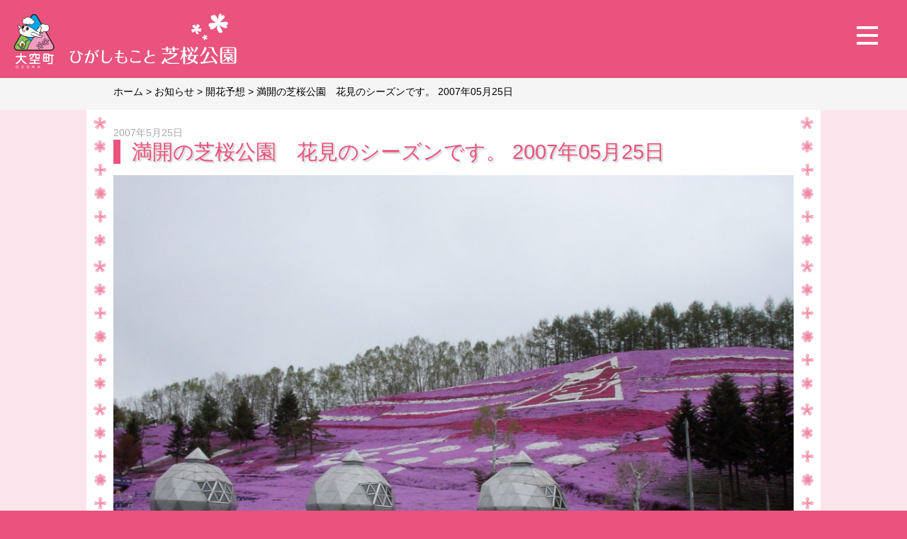

--- FILE ---
content_type: text/html; charset=UTF-8
request_url: https://shibazakura.net/news/kaika/4534/
body_size: 10516
content:

<!DOCTYPE html>
<html dir="ltr" lang="ja" prefix="og: https://ogp.me/ns#" class="no-js">
<head>
    <!-- Global site tag (gtag.js) - Google Analytics -->
<script async src="https://www.googletagmanager.com/gtag/js?id=G-GNZDKPTKBF"></script>
<script>
  window.dataLayer = window.dataLayer || [];
  function gtag(){dataLayer.push(arguments);}
  gtag('js', new Date());

  gtag('config', 'G-GNZDKPTKBF');
</script>
    <link rel="apple-touch-icon" type="image/png" href="/apple-touch-icon-180x180.png">
    <link rel="icon" type="image/png" href="/icon-192x192.png">
	<meta charset="UTF-8">
	<meta name="viewport" content="width=device-width, initial-scale=1">
	<link rel="profile" href="http://gmpg.org/xfn/11">
		<link rel="stylesheet" type="text/css" href="https://shibazakura.net/wp/wp-content/themes/shibazakura/css/slimmenu.min.css">
	<link rel="stylesheet" type="text/css" href="https://shibazakura.net/wp/wp-content/themes/shibazakura/css/animate.min.css">
    <link rel="stylesheet" type="text/css" href="https://shibazakura.net/wp/wp-content/themes/shibazakura/css/lightbox.min.css">
	 <script>(function(html){html.className = html.className.replace(/\bno-js\b/,'js')})(document.documentElement);</script>
<title>満開の芝桜公園 花見のシーズンです。 2007年05月25日 - ひがしもこと芝桜公園</title>
	<style>img:is([sizes="auto" i], [sizes^="auto," i]) { contain-intrinsic-size: 3000px 1500px }</style>
	
		<!-- All in One SEO 4.9.3 - aioseo.com -->
	<meta name="description" content="滝上・上湧別・大空３町の公園が満開宣言！ 藻琴山の麓に、満開の芝桜公園がございます ※藻琴山から芝桜公園を見ら" />
	<meta name="robots" content="max-image-preview:large" />
	<meta name="author" content="hgmsbadm"/>
	<link rel="canonical" href="https://shibazakura.net/news/kaika/4534/" />
	<meta name="generator" content="All in One SEO (AIOSEO) 4.9.3" />
		<meta property="og:locale" content="ja_JP" />
		<meta property="og:site_name" content="ひがしもこと芝桜公園 - OZORA Higashimokoto Shibazakura Park" />
		<meta property="og:type" content="article" />
		<meta property="og:title" content="満開の芝桜公園 花見のシーズンです。 2007年05月25日 - ひがしもこと芝桜公園" />
		<meta property="og:description" content="滝上・上湧別・大空３町の公園が満開宣言！ 藻琴山の麓に、満開の芝桜公園がございます ※藻琴山から芝桜公園を見ら" />
		<meta property="og:url" content="https://shibazakura.net/news/kaika/4534/" />
		<meta property="article:published_time" content="2007-05-25T09:56:20+00:00" />
		<meta property="article:modified_time" content="2020-12-25T09:57:09+00:00" />
		<meta property="article:publisher" content="https://www.facebook.com/higashimokoto.shibazakura.park" />
		<meta name="twitter:card" content="summary" />
		<meta name="twitter:title" content="満開の芝桜公園 花見のシーズンです。 2007年05月25日 - ひがしもこと芝桜公園" />
		<meta name="twitter:description" content="滝上・上湧別・大空３町の公園が満開宣言！ 藻琴山の麓に、満開の芝桜公園がございます ※藻琴山から芝桜公園を見ら" />
		<script type="application/ld+json" class="aioseo-schema">
			{"@context":"https:\/\/schema.org","@graph":[{"@type":"BlogPosting","@id":"https:\/\/shibazakura.net\/news\/kaika\/4534\/#blogposting","name":"\u6e80\u958b\u306e\u829d\u685c\u516c\u5712 \u82b1\u898b\u306e\u30b7\u30fc\u30ba\u30f3\u3067\u3059\u3002 2007\u5e7405\u670825\u65e5 - \u3072\u304c\u3057\u3082\u3053\u3068\u829d\u685c\u516c\u5712","headline":"\u6e80\u958b\u306e\u829d\u685c\u516c\u5712\u3000\u82b1\u898b\u306e\u30b7\u30fc\u30ba\u30f3\u3067\u3059\u3002 2007\u5e7405\u670825\u65e5","author":{"@id":"https:\/\/shibazakura.net\/author\/hgmsbadm\/#author"},"publisher":{"@id":"https:\/\/shibazakura.net\/#organization"},"image":{"@type":"ImageObject","url":"https:\/\/shibazakura.net\/wp\/wp-content\/uploads\/2021\/03\/foot-logo.png","@id":"https:\/\/shibazakura.net\/#articleImage","width":524,"height":128},"datePublished":"2007-05-25T18:56:20+09:00","dateModified":"2020-12-25T18:57:09+09:00","inLanguage":"ja","mainEntityOfPage":{"@id":"https:\/\/shibazakura.net\/news\/kaika\/4534\/#webpage"},"isPartOf":{"@id":"https:\/\/shibazakura.net\/news\/kaika\/4534\/#webpage"},"articleSection":"\u958b\u82b1\u4e88\u60f3"},{"@type":"BreadcrumbList","@id":"https:\/\/shibazakura.net\/news\/kaika\/4534\/#breadcrumblist","itemListElement":[{"@type":"ListItem","@id":"https:\/\/shibazakura.net#listItem","position":1,"name":"\u30db\u30fc\u30e0","item":"https:\/\/shibazakura.net","nextItem":{"@type":"ListItem","@id":"https:\/\/shibazakura.net\/news\/#listItem","name":"\u304a\u77e5\u3089\u305b"}},{"@type":"ListItem","@id":"https:\/\/shibazakura.net\/news\/#listItem","position":2,"name":"\u304a\u77e5\u3089\u305b","item":"https:\/\/shibazakura.net\/news\/","nextItem":{"@type":"ListItem","@id":"https:\/\/shibazakura.net\/news\/kaika\/#listItem","name":"\u958b\u82b1\u4e88\u60f3"},"previousItem":{"@type":"ListItem","@id":"https:\/\/shibazakura.net#listItem","name":"\u30db\u30fc\u30e0"}},{"@type":"ListItem","@id":"https:\/\/shibazakura.net\/news\/kaika\/#listItem","position":3,"name":"\u958b\u82b1\u4e88\u60f3","item":"https:\/\/shibazakura.net\/news\/kaika\/","nextItem":{"@type":"ListItem","@id":"https:\/\/shibazakura.net\/news\/kaika\/4534\/#listItem","name":"\u6e80\u958b\u306e\u829d\u685c\u516c\u5712\u3000\u82b1\u898b\u306e\u30b7\u30fc\u30ba\u30f3\u3067\u3059\u3002 2007\u5e7405\u670825\u65e5"},"previousItem":{"@type":"ListItem","@id":"https:\/\/shibazakura.net\/news\/#listItem","name":"\u304a\u77e5\u3089\u305b"}},{"@type":"ListItem","@id":"https:\/\/shibazakura.net\/news\/kaika\/4534\/#listItem","position":4,"name":"\u6e80\u958b\u306e\u829d\u685c\u516c\u5712\u3000\u82b1\u898b\u306e\u30b7\u30fc\u30ba\u30f3\u3067\u3059\u3002 2007\u5e7405\u670825\u65e5","previousItem":{"@type":"ListItem","@id":"https:\/\/shibazakura.net\/news\/kaika\/#listItem","name":"\u958b\u82b1\u4e88\u60f3"}}]},{"@type":"Organization","@id":"https:\/\/shibazakura.net\/#organization","name":"\u3072\u304c\u3057\u3082\u3053\u3068\u829d\u685c\u516c\u5712","description":"OZORA Higashimokoto Shibazakura Park","url":"https:\/\/shibazakura.net\/","telephone":"+81152663111","logo":{"@type":"ImageObject","url":"https:\/\/shibazakura.net\/wp\/wp-content\/uploads\/2021\/03\/foot-logo.png","@id":"https:\/\/shibazakura.net\/news\/kaika\/4534\/#organizationLogo","width":524,"height":128},"image":{"@id":"https:\/\/shibazakura.net\/news\/kaika\/4534\/#organizationLogo"},"sameAs":["https:\/\/www.facebook.com\/higashimokoto.shibazakura.park","https:\/\/www.instagram.com\/hgm_shibazakura\/"]},{"@type":"Person","@id":"https:\/\/shibazakura.net\/author\/hgmsbadm\/#author","url":"https:\/\/shibazakura.net\/author\/hgmsbadm\/","name":"hgmsbadm"},{"@type":"WebPage","@id":"https:\/\/shibazakura.net\/news\/kaika\/4534\/#webpage","url":"https:\/\/shibazakura.net\/news\/kaika\/4534\/","name":"\u6e80\u958b\u306e\u829d\u685c\u516c\u5712 \u82b1\u898b\u306e\u30b7\u30fc\u30ba\u30f3\u3067\u3059\u3002 2007\u5e7405\u670825\u65e5 - \u3072\u304c\u3057\u3082\u3053\u3068\u829d\u685c\u516c\u5712","description":"\u6edd\u4e0a\u30fb\u4e0a\u6e67\u5225\u30fb\u5927\u7a7a\uff13\u753a\u306e\u516c\u5712\u304c\u6e80\u958b\u5ba3\u8a00\uff01 \u85fb\u7434\u5c71\u306e\u9e93\u306b\u3001\u6e80\u958b\u306e\u829d\u685c\u516c\u5712\u304c\u3054\u3056\u3044\u307e\u3059 \u203b\u85fb\u7434\u5c71\u304b\u3089\u829d\u685c\u516c\u5712\u3092\u898b\u3089","inLanguage":"ja","isPartOf":{"@id":"https:\/\/shibazakura.net\/#website"},"breadcrumb":{"@id":"https:\/\/shibazakura.net\/news\/kaika\/4534\/#breadcrumblist"},"author":{"@id":"https:\/\/shibazakura.net\/author\/hgmsbadm\/#author"},"creator":{"@id":"https:\/\/shibazakura.net\/author\/hgmsbadm\/#author"},"datePublished":"2007-05-25T18:56:20+09:00","dateModified":"2020-12-25T18:57:09+09:00"},{"@type":"WebSite","@id":"https:\/\/shibazakura.net\/#website","url":"https:\/\/shibazakura.net\/","name":"\u3072\u304c\u3057\u3082\u3053\u3068\u829d\u685c\u516c\u5712","description":"OZORA Higashimokoto Shibazakura Park","inLanguage":"ja","publisher":{"@id":"https:\/\/shibazakura.net\/#organization"}}]}
		</script>
		<!-- All in One SEO -->

<link rel="alternate" type="application/rss+xml" title="ひがしもこと芝桜公園 &raquo; フィード" href="https://shibazakura.net/feed/" />
<link rel="alternate" type="application/rss+xml" title="ひがしもこと芝桜公園 &raquo; コメントフィード" href="https://shibazakura.net/comments/feed/" />
<link rel='stylesheet' id='wp-block-library-css' href='https://shibazakura.net/wp/wp-includes/css/dist/block-library/style.min.css?ver=6.7.4' type='text/css' media='all' />
<style id='wp-block-library-theme-inline-css' type='text/css'>
.wp-block-audio :where(figcaption){color:#555;font-size:13px;text-align:center}.is-dark-theme .wp-block-audio :where(figcaption){color:#ffffffa6}.wp-block-audio{margin:0 0 1em}.wp-block-code{border:1px solid #ccc;border-radius:4px;font-family:Menlo,Consolas,monaco,monospace;padding:.8em 1em}.wp-block-embed :where(figcaption){color:#555;font-size:13px;text-align:center}.is-dark-theme .wp-block-embed :where(figcaption){color:#ffffffa6}.wp-block-embed{margin:0 0 1em}.blocks-gallery-caption{color:#555;font-size:13px;text-align:center}.is-dark-theme .blocks-gallery-caption{color:#ffffffa6}:root :where(.wp-block-image figcaption){color:#555;font-size:13px;text-align:center}.is-dark-theme :root :where(.wp-block-image figcaption){color:#ffffffa6}.wp-block-image{margin:0 0 1em}.wp-block-pullquote{border-bottom:4px solid;border-top:4px solid;color:currentColor;margin-bottom:1.75em}.wp-block-pullquote cite,.wp-block-pullquote footer,.wp-block-pullquote__citation{color:currentColor;font-size:.8125em;font-style:normal;text-transform:uppercase}.wp-block-quote{border-left:.25em solid;margin:0 0 1.75em;padding-left:1em}.wp-block-quote cite,.wp-block-quote footer{color:currentColor;font-size:.8125em;font-style:normal;position:relative}.wp-block-quote:where(.has-text-align-right){border-left:none;border-right:.25em solid;padding-left:0;padding-right:1em}.wp-block-quote:where(.has-text-align-center){border:none;padding-left:0}.wp-block-quote.is-large,.wp-block-quote.is-style-large,.wp-block-quote:where(.is-style-plain){border:none}.wp-block-search .wp-block-search__label{font-weight:700}.wp-block-search__button{border:1px solid #ccc;padding:.375em .625em}:where(.wp-block-group.has-background){padding:1.25em 2.375em}.wp-block-separator.has-css-opacity{opacity:.4}.wp-block-separator{border:none;border-bottom:2px solid;margin-left:auto;margin-right:auto}.wp-block-separator.has-alpha-channel-opacity{opacity:1}.wp-block-separator:not(.is-style-wide):not(.is-style-dots){width:100px}.wp-block-separator.has-background:not(.is-style-dots){border-bottom:none;height:1px}.wp-block-separator.has-background:not(.is-style-wide):not(.is-style-dots){height:2px}.wp-block-table{margin:0 0 1em}.wp-block-table td,.wp-block-table th{word-break:normal}.wp-block-table :where(figcaption){color:#555;font-size:13px;text-align:center}.is-dark-theme .wp-block-table :where(figcaption){color:#ffffffa6}.wp-block-video :where(figcaption){color:#555;font-size:13px;text-align:center}.is-dark-theme .wp-block-video :where(figcaption){color:#ffffffa6}.wp-block-video{margin:0 0 1em}:root :where(.wp-block-template-part.has-background){margin-bottom:0;margin-top:0;padding:1.25em 2.375em}
</style>
<link rel='stylesheet' id='aioseo/css/src/vue/standalone/blocks/table-of-contents/global.scss-css' href='https://shibazakura.net/wp/wp-content/plugins/all-in-one-seo-pack/dist/Lite/assets/css/table-of-contents/global.e90f6d47.css?ver=4.9.3' type='text/css' media='all' />
<style id='classic-theme-styles-inline-css' type='text/css'>
/*! This file is auto-generated */
.wp-block-button__link{color:#fff;background-color:#32373c;border-radius:9999px;box-shadow:none;text-decoration:none;padding:calc(.667em + 2px) calc(1.333em + 2px);font-size:1.125em}.wp-block-file__button{background:#32373c;color:#fff;text-decoration:none}
</style>
<style id='global-styles-inline-css' type='text/css'>
:root{--wp--preset--aspect-ratio--square: 1;--wp--preset--aspect-ratio--4-3: 4/3;--wp--preset--aspect-ratio--3-4: 3/4;--wp--preset--aspect-ratio--3-2: 3/2;--wp--preset--aspect-ratio--2-3: 2/3;--wp--preset--aspect-ratio--16-9: 16/9;--wp--preset--aspect-ratio--9-16: 9/16;--wp--preset--color--black: #000000;--wp--preset--color--cyan-bluish-gray: #abb8c3;--wp--preset--color--white: #fff;--wp--preset--color--pale-pink: #f78da7;--wp--preset--color--vivid-red: #cf2e2e;--wp--preset--color--luminous-vivid-orange: #ff6900;--wp--preset--color--luminous-vivid-amber: #fcb900;--wp--preset--color--light-green-cyan: #7bdcb5;--wp--preset--color--vivid-green-cyan: #00d084;--wp--preset--color--pale-cyan-blue: #8ed1fc;--wp--preset--color--vivid-cyan-blue: #0693e3;--wp--preset--color--vivid-purple: #9b51e0;--wp--preset--color--dark-gray: #1a1a1a;--wp--preset--color--medium-gray: #686868;--wp--preset--color--light-gray: #e5e5e5;--wp--preset--color--blue-gray: #4d545c;--wp--preset--color--bright-blue: #007acc;--wp--preset--color--light-blue: #9adffd;--wp--preset--color--dark-brown: #402b30;--wp--preset--color--medium-brown: #774e24;--wp--preset--color--dark-red: #640c1f;--wp--preset--color--bright-red: #ff675f;--wp--preset--color--yellow: #ffef8e;--wp--preset--gradient--vivid-cyan-blue-to-vivid-purple: linear-gradient(135deg,rgba(6,147,227,1) 0%,rgb(155,81,224) 100%);--wp--preset--gradient--light-green-cyan-to-vivid-green-cyan: linear-gradient(135deg,rgb(122,220,180) 0%,rgb(0,208,130) 100%);--wp--preset--gradient--luminous-vivid-amber-to-luminous-vivid-orange: linear-gradient(135deg,rgba(252,185,0,1) 0%,rgba(255,105,0,1) 100%);--wp--preset--gradient--luminous-vivid-orange-to-vivid-red: linear-gradient(135deg,rgba(255,105,0,1) 0%,rgb(207,46,46) 100%);--wp--preset--gradient--very-light-gray-to-cyan-bluish-gray: linear-gradient(135deg,rgb(238,238,238) 0%,rgb(169,184,195) 100%);--wp--preset--gradient--cool-to-warm-spectrum: linear-gradient(135deg,rgb(74,234,220) 0%,rgb(151,120,209) 20%,rgb(207,42,186) 40%,rgb(238,44,130) 60%,rgb(251,105,98) 80%,rgb(254,248,76) 100%);--wp--preset--gradient--blush-light-purple: linear-gradient(135deg,rgb(255,206,236) 0%,rgb(152,150,240) 100%);--wp--preset--gradient--blush-bordeaux: linear-gradient(135deg,rgb(254,205,165) 0%,rgb(254,45,45) 50%,rgb(107,0,62) 100%);--wp--preset--gradient--luminous-dusk: linear-gradient(135deg,rgb(255,203,112) 0%,rgb(199,81,192) 50%,rgb(65,88,208) 100%);--wp--preset--gradient--pale-ocean: linear-gradient(135deg,rgb(255,245,203) 0%,rgb(182,227,212) 50%,rgb(51,167,181) 100%);--wp--preset--gradient--electric-grass: linear-gradient(135deg,rgb(202,248,128) 0%,rgb(113,206,126) 100%);--wp--preset--gradient--midnight: linear-gradient(135deg,rgb(2,3,129) 0%,rgb(40,116,252) 100%);--wp--preset--font-size--small: 13px;--wp--preset--font-size--medium: 20px;--wp--preset--font-size--large: 36px;--wp--preset--font-size--x-large: 42px;--wp--preset--spacing--20: 0.44rem;--wp--preset--spacing--30: 0.67rem;--wp--preset--spacing--40: 1rem;--wp--preset--spacing--50: 1.5rem;--wp--preset--spacing--60: 2.25rem;--wp--preset--spacing--70: 3.38rem;--wp--preset--spacing--80: 5.06rem;--wp--preset--shadow--natural: 6px 6px 9px rgba(0, 0, 0, 0.2);--wp--preset--shadow--deep: 12px 12px 50px rgba(0, 0, 0, 0.4);--wp--preset--shadow--sharp: 6px 6px 0px rgba(0, 0, 0, 0.2);--wp--preset--shadow--outlined: 6px 6px 0px -3px rgba(255, 255, 255, 1), 6px 6px rgba(0, 0, 0, 1);--wp--preset--shadow--crisp: 6px 6px 0px rgba(0, 0, 0, 1);}:where(.is-layout-flex){gap: 0.5em;}:where(.is-layout-grid){gap: 0.5em;}body .is-layout-flex{display: flex;}.is-layout-flex{flex-wrap: wrap;align-items: center;}.is-layout-flex > :is(*, div){margin: 0;}body .is-layout-grid{display: grid;}.is-layout-grid > :is(*, div){margin: 0;}:where(.wp-block-columns.is-layout-flex){gap: 2em;}:where(.wp-block-columns.is-layout-grid){gap: 2em;}:where(.wp-block-post-template.is-layout-flex){gap: 1.25em;}:where(.wp-block-post-template.is-layout-grid){gap: 1.25em;}.has-black-color{color: var(--wp--preset--color--black) !important;}.has-cyan-bluish-gray-color{color: var(--wp--preset--color--cyan-bluish-gray) !important;}.has-white-color{color: var(--wp--preset--color--white) !important;}.has-pale-pink-color{color: var(--wp--preset--color--pale-pink) !important;}.has-vivid-red-color{color: var(--wp--preset--color--vivid-red) !important;}.has-luminous-vivid-orange-color{color: var(--wp--preset--color--luminous-vivid-orange) !important;}.has-luminous-vivid-amber-color{color: var(--wp--preset--color--luminous-vivid-amber) !important;}.has-light-green-cyan-color{color: var(--wp--preset--color--light-green-cyan) !important;}.has-vivid-green-cyan-color{color: var(--wp--preset--color--vivid-green-cyan) !important;}.has-pale-cyan-blue-color{color: var(--wp--preset--color--pale-cyan-blue) !important;}.has-vivid-cyan-blue-color{color: var(--wp--preset--color--vivid-cyan-blue) !important;}.has-vivid-purple-color{color: var(--wp--preset--color--vivid-purple) !important;}.has-black-background-color{background-color: var(--wp--preset--color--black) !important;}.has-cyan-bluish-gray-background-color{background-color: var(--wp--preset--color--cyan-bluish-gray) !important;}.has-white-background-color{background-color: var(--wp--preset--color--white) !important;}.has-pale-pink-background-color{background-color: var(--wp--preset--color--pale-pink) !important;}.has-vivid-red-background-color{background-color: var(--wp--preset--color--vivid-red) !important;}.has-luminous-vivid-orange-background-color{background-color: var(--wp--preset--color--luminous-vivid-orange) !important;}.has-luminous-vivid-amber-background-color{background-color: var(--wp--preset--color--luminous-vivid-amber) !important;}.has-light-green-cyan-background-color{background-color: var(--wp--preset--color--light-green-cyan) !important;}.has-vivid-green-cyan-background-color{background-color: var(--wp--preset--color--vivid-green-cyan) !important;}.has-pale-cyan-blue-background-color{background-color: var(--wp--preset--color--pale-cyan-blue) !important;}.has-vivid-cyan-blue-background-color{background-color: var(--wp--preset--color--vivid-cyan-blue) !important;}.has-vivid-purple-background-color{background-color: var(--wp--preset--color--vivid-purple) !important;}.has-black-border-color{border-color: var(--wp--preset--color--black) !important;}.has-cyan-bluish-gray-border-color{border-color: var(--wp--preset--color--cyan-bluish-gray) !important;}.has-white-border-color{border-color: var(--wp--preset--color--white) !important;}.has-pale-pink-border-color{border-color: var(--wp--preset--color--pale-pink) !important;}.has-vivid-red-border-color{border-color: var(--wp--preset--color--vivid-red) !important;}.has-luminous-vivid-orange-border-color{border-color: var(--wp--preset--color--luminous-vivid-orange) !important;}.has-luminous-vivid-amber-border-color{border-color: var(--wp--preset--color--luminous-vivid-amber) !important;}.has-light-green-cyan-border-color{border-color: var(--wp--preset--color--light-green-cyan) !important;}.has-vivid-green-cyan-border-color{border-color: var(--wp--preset--color--vivid-green-cyan) !important;}.has-pale-cyan-blue-border-color{border-color: var(--wp--preset--color--pale-cyan-blue) !important;}.has-vivid-cyan-blue-border-color{border-color: var(--wp--preset--color--vivid-cyan-blue) !important;}.has-vivid-purple-border-color{border-color: var(--wp--preset--color--vivid-purple) !important;}.has-vivid-cyan-blue-to-vivid-purple-gradient-background{background: var(--wp--preset--gradient--vivid-cyan-blue-to-vivid-purple) !important;}.has-light-green-cyan-to-vivid-green-cyan-gradient-background{background: var(--wp--preset--gradient--light-green-cyan-to-vivid-green-cyan) !important;}.has-luminous-vivid-amber-to-luminous-vivid-orange-gradient-background{background: var(--wp--preset--gradient--luminous-vivid-amber-to-luminous-vivid-orange) !important;}.has-luminous-vivid-orange-to-vivid-red-gradient-background{background: var(--wp--preset--gradient--luminous-vivid-orange-to-vivid-red) !important;}.has-very-light-gray-to-cyan-bluish-gray-gradient-background{background: var(--wp--preset--gradient--very-light-gray-to-cyan-bluish-gray) !important;}.has-cool-to-warm-spectrum-gradient-background{background: var(--wp--preset--gradient--cool-to-warm-spectrum) !important;}.has-blush-light-purple-gradient-background{background: var(--wp--preset--gradient--blush-light-purple) !important;}.has-blush-bordeaux-gradient-background{background: var(--wp--preset--gradient--blush-bordeaux) !important;}.has-luminous-dusk-gradient-background{background: var(--wp--preset--gradient--luminous-dusk) !important;}.has-pale-ocean-gradient-background{background: var(--wp--preset--gradient--pale-ocean) !important;}.has-electric-grass-gradient-background{background: var(--wp--preset--gradient--electric-grass) !important;}.has-midnight-gradient-background{background: var(--wp--preset--gradient--midnight) !important;}.has-small-font-size{font-size: var(--wp--preset--font-size--small) !important;}.has-medium-font-size{font-size: var(--wp--preset--font-size--medium) !important;}.has-large-font-size{font-size: var(--wp--preset--font-size--large) !important;}.has-x-large-font-size{font-size: var(--wp--preset--font-size--x-large) !important;}
:where(.wp-block-post-template.is-layout-flex){gap: 1.25em;}:where(.wp-block-post-template.is-layout-grid){gap: 1.25em;}
:where(.wp-block-columns.is-layout-flex){gap: 2em;}:where(.wp-block-columns.is-layout-grid){gap: 2em;}
:root :where(.wp-block-pullquote){font-size: 1.5em;line-height: 1.6;}
</style>
<link rel='stylesheet' id='genericons-css' href='https://shibazakura.net/wp/wp-content/themes/shibazakura/genericons/genericons.css?ver=3.4.1' type='text/css' media='all' />
<link rel='stylesheet' id='twentysixteen-style-css' href='https://shibazakura.net/wp/wp-content/themes/shibazakura/style.css?ver=1745567079' type='text/css' media='all' />
<link rel='stylesheet' id='twentysixteen-block-style-css' href='https://shibazakura.net/wp/wp-content/themes/shibazakura/css/blocks.css?ver=20181018' type='text/css' media='all' />
<!--[if lt IE 10]>
<link rel='stylesheet' id='twentysixteen-ie-css' href='https://shibazakura.net/wp/wp-content/themes/shibazakura/css/ie.css?ver=20160816' type='text/css' media='all' />
<![endif]-->
<link rel='stylesheet' id='wp-pagenavi-css' href='https://shibazakura.net/wp/wp-content/plugins/wp-pagenavi/pagenavi-css.css?ver=2.70' type='text/css' media='all' />
<script type="text/javascript" src="https://shibazakura.net/wp/wp-includes/js/jquery/jquery.min.js?ver=3.7.1" id="jquery-core-js"></script>
<script type="text/javascript" src="https://shibazakura.net/wp/wp-includes/js/jquery/jquery-migrate.min.js?ver=3.4.1" id="jquery-migrate-js"></script>
<link rel="https://api.w.org/" href="https://shibazakura.net/wp-json/" /><link rel="alternate" title="JSON" type="application/json" href="https://shibazakura.net/wp-json/wp/v2/posts/4534" /><link rel="alternate" title="oEmbed (JSON)" type="application/json+oembed" href="https://shibazakura.net/wp-json/oembed/1.0/embed?url=https%3A%2F%2Fshibazakura.net%2Fnews%2Fkaika%2F4534%2F" />
<link rel="alternate" title="oEmbed (XML)" type="text/xml+oembed" href="https://shibazakura.net/wp-json/oembed/1.0/embed?url=https%3A%2F%2Fshibazakura.net%2Fnews%2Fkaika%2F4534%2F&#038;format=xml" />
	<link rel="stylesheet" type="text/css" href="https://shibazakura.net/wp/wp-content/themes/shibazakura/engine1/daslider-style.css" />
	<script src="https://shibazakura.net/wp/wp-content/themes/shibazakura/js/jquery-3.6.0.min.js"></script>
	<script src="https://shibazakura.net/wp/wp-content/themes/shibazakura/js/jquery-ui.min.js"></script>
	<script src="//cdnjs.cloudflare.com/ajax/libs/gsap/latest/TweenMax.min.js"></script>
    <script src="https://shibazakura.net/wp/wp-content/themes/shibazakura/js/gsap/utils/SplitText.min.js"></script>
    <script src="https://shibazakura.net/wp/wp-content/themes/shibazakura/js/gsap/utils/Draggable.min.js"></script>
    <script src="https://shibazakura.net/wp/wp-content/themes/shibazakura/js/gsap/plugins/ThrowPropsPlugin.min.js"></script>
    <script src="https://shibazakura.net/wp/wp-content/themes/shibazakura/js/gsap/plugins/CSSPlugin.min.js"></script>
    <script src="https://shibazakura.net/wp/wp-content/themes/shibazakura/js/gsap/plugins/ScrollToPlugin.min.js"></script>
    <script src="https://shibazakura.net/wp/wp-content/themes/shibazakura/js/imagesloaded.pkgd.min.js"></script>
    <script src="https://cdnjs.cloudflare.com/ajax/libs/ScrollMagic/2.0.5/ScrollMagic.min.js"></script>
    <script src="https://shibazakura.net/wp/wp-content/themes/shibazakura/js/plugins/animation.gsap.js"></script>
    <script src="https://cdnjs.cloudflare.com/ajax/libs/ScrollMagic/2.0.5/plugins/debug.addIndicators.min.js"></script>
    
    <script src="https://shibazakura.net/wp/wp-content/themes/shibazakura/js/main-index.js?ver=1743579197"></script>
    <!-- Global site tag (gtag.js) - Google Analytics -->


</head>

<body class="post-template-default single single-post postid-4534 single-format-standard wp-embed-responsive group-blog">
<div id="page" class="site 4534">
<div id="page-top"><a href="#page" title="トップへ"><img src="https://shibazakura.net/wp/wp-content/themes/shibazakura/images/gototop.png" alt="Top" width="48" height="60"/><span>トップへ</span></a></div>
	<div class="site-inner">
		<a class="skip-link screen-reader-text" href="#content">コンテンツへスキップ</a>
        <div id="trigger-menu" class="spacer s0"></div>
		<header id="masthead" class="site-header" role="banner">
			<div class="site-header-main">
				<div class="site-branding">
                                        					<h1 class="site-title"><a href="https://shibazakura.net/" rel="home"><img id="site-logo" class="no-image-effect" src="https://shibazakura.net/wp/wp-content/uploads/2021/02/logo-small-t2.svg" alt="ひがしもこと芝桜公園"/><span class="noshow">ひがしもこと芝桜公園</span></a></h1>
                     				</div><!-- .site-branding -->
		
		</div><!-- .site-header-main -->
		</header><!-- .site-header -->
        					<nav id="nav-pc" class="pc-menuwrapper"><ul id="slim" class="slimmenu"><li id="menu-item-15042" class="menu-item menu-item-type-custom menu-item-object-custom menu-item-15042"><a href="/">ホーム</a></li>
<li id="menu-item-79" class="menu-item menu-item-type-taxonomy menu-item-object-category current-post-ancestor menu-item-79"><a href="https://shibazakura.net/news/">お知らせ</a></li>
<li id="menu-item-78" class="menu-item menu-item-type-post_type menu-item-object-page menu-item-has-children menu-item-78"><a href="https://shibazakura.net/guide/">公園ガイド</a>
<ul class="sub-menu">
	<li id="menu-item-77" class="menu-item menu-item-type-post_type menu-item-object-page menu-item-77"><a href="https://shibazakura.net/guide/map/">園内マップ・ご案内</a></li>
	<li id="menu-item-76" class="menu-item menu-item-type-post_type menu-item-object-page menu-item-76"><a href="https://shibazakura.net/guide/camp/">キャンプ場</a></li>
	<li id="menu-item-23644" class="menu-item menu-item-type-post_type menu-item-object-page menu-item-23644"><a href="https://shibazakura.net/guide/camp/camp-reserve/">ドリームハウス／オートキャンプ場予約状況</a></li>
	<li id="menu-item-75" class="menu-item menu-item-type-post_type menu-item-object-page menu-item-75"><a href="https://shibazakura.net/guide/yamatsumi-jinjya/">山津見神社</a></li>
	<li id="menu-item-74" class="menu-item menu-item-type-post_type menu-item-object-page menu-item-74"><a href="https://shibazakura.net/guide/movies/">動画</a></li>
	<li id="menu-item-72" class="menu-item menu-item-type-post_type menu-item-object-page menu-item-72"><a href="https://shibazakura.net/guide/history/">芝桜公園の歴史</a></li>
</ul>
</li>
<li id="menu-item-15940" class="menu-item menu-item-type-post_type menu-item-object-page menu-item-15940"><a href="https://shibazakura.net/360view/">360°VRビュー</a></li>
<li id="menu-item-17585" class="menu-item menu-item-type-custom menu-item-object-custom menu-item-17585"><a href="/shiki/">公園の四季（写真集）</a></li>
<li id="menu-item-15898" class="menu-item menu-item-type-custom menu-item-object-custom menu-item-15898"><a href="/screen/">待ち受け写真ダウンロード</a></li>
<li id="menu-item-67" class="menu-item menu-item-type-post_type menu-item-object-page menu-item-67"><a href="https://shibazakura.net/otoiawase/">お問い合わせ</a></li>
<li id="menu-item-73" class="menu-item menu-item-type-post_type menu-item-object-page menu-item-has-children menu-item-73"><a href="https://shibazakura.net/access/">アクセス-Access（日本語）</a>
<ul class="sub-menu">
	<li id="menu-item-16187" class="menu-item menu-item-type-post_type menu-item-object-page menu-item-16187"><a href="https://shibazakura.net/access/access-en/">Access–english</a></li>
	<li id="menu-item-16188" class="menu-item menu-item-type-post_type menu-item-object-page menu-item-16188"><a href="https://shibazakura.net/access/access-cn/">Access–chinese</a></li>
	<li id="menu-item-16189" class="menu-item menu-item-type-post_type menu-item-object-page menu-item-16189"><a href="https://shibazakura.net/access/access-tw/">Access–taiwan</a></li>
	<li id="menu-item-16190" class="menu-item menu-item-type-post_type menu-item-object-page menu-item-16190"><a href="https://shibazakura.net/access/access-kr/">Access–korean</a></li>
</ul>
</li>
<li id="menu-item-18239" class="menu-item menu-item-type-post_type menu-item-object-page menu-item-18239"><a href="https://shibazakura.net/pamphlet/">Pamphlet-Download PDFs</a></li>
</ul></nav>				
<div id="primary" class="content-area">
	<main id="main" class="site-main" role="main">
        <div class="breadcrumbs-frame">
<div class="breadcrumbs" typeof="BreadcrumbList" vocab="http://schema.org/">
    <span property="itemListElement" typeof="ListItem"><a property="item" typeof="WebPage" title="Go to ひがしもこと芝桜公園." href="https://shibazakura.net" class="home" ><span property="name">ホーム</span></a><meta property="position" content="1"></span> &gt; <span property="itemListElement" typeof="ListItem"><a property="item" typeof="WebPage" title="Go to the お知らせ category archives." href="https://shibazakura.net/news/" class="taxonomy category" ><span property="name">お知らせ</span></a><meta property="position" content="2"></span> &gt; <span property="itemListElement" typeof="ListItem"><a property="item" typeof="WebPage" title="Go to the 開花予想 category archives." href="https://shibazakura.net/news/kaika/" class="taxonomy category" ><span property="name">開花予想</span></a><meta property="position" content="3"></span> &gt; <span property="itemListElement" typeof="ListItem"><span property="name" class="post post-post current-item">満開の芝桜公園　花見のシーズンです。 2007年05月25日</span><meta property="url" content="https://shibazakura.net/news/kaika/4534/"><meta property="position" content="4"></span></div>
	</div>
		
<article id="post-4534" class="post-4534 post type-post status-publish format-standard hentry category-kaika">
	<header class="entry-header">
        <div class="post-date">2007年5月25日</div>
		<h1 class="entry-title">満開の芝桜公園　花見のシーズンです。 2007年05月25日</h1>	</header><!-- .entry-header -->

         <div class="photo-frame">
                    <div class="photobox">
    <img src="https://shibazakura.net/wp/wp-content/uploads/2020/12/1180048343-1024x768.jpg" alt="" /></div>
    </div>
  
                    
	<div class="entry-content">
        <div class="flex-frame">
                <div class="item w70">
		<p>滝上・上湧別・大空３町の公園が満開宣言！<br />
藻琴山の麓に、満開の芝桜公園がございます<br />
※藻琴山から芝桜公園を見られると、ファンタジーそのもの！</p>
<p>滝上・上湧別・大空・３町の花が見頃です<br />
滝上の芝桜・上湧別のチューウリップ・東藻琴の芝桜</p>
<p>開　花　日　　：５月　４日南斜面３０％<br />
見　頃　日　　：５月１５日以降６月初旬<br />
満開宣言日　　：５月１６日<br />
公園オープン日：４月２８日</p>
<p>売店には長いもダンゴ・暖かい牛乳・焼肉などで歓待しております。<br />
春の旬な花々・特産長いも・※芝桜公園内はペット禁止です。<br />
●現在の開花状況<br />
低温・小雨で満開状態が６月初旬まで続きそうです。<br />
南向き斜面（東藻琴村紋章）　側：１００％開花<br />
西向き斜面（ノンキーマーク）側：１００％開花</p>
<p>園内には釣り堀・ゴーカート・ミニＳＬ遊具等がございます。<br />
ジンギスカン・焼肉売店・食堂　皆様ご家族でご来園お待ちしております。</p>
<p>※身体障害者等の個別割引・団体割引については、<br />
受付にて障害者手帳<br />
ご提出お願いいたします。車イスご用意有。<br />
※今年から、滝上・上湧別・東藻琴・３町を巡るお得な共通入園券を販売しております。周遊券大人：１０００円小人５００円<br />
〇３町滝上・上湧別とも満開宣言、花で満喫！！</p>
        </div>
       <div class="item w30">
           <h3 class="other-photo">その他の写真</h3>
               <ul class="slides">
            <li>
            <a class="download-image-link" href="https://shibazakura.net/wp/wp-content/uploads/2020/12/1180048343-1024x768.jpg" data-lightbox="shibazakura"><img src="https://shibazakura.net/wp/wp-content/uploads/2020/12/1180048343-600x450.jpg" alt="" /></a>
        </li>
        </ul>
        </div>
    </div><!--frame-->
	</div><!-- .entry-content -->

	<footer class="entry-footer">
		
	</footer><!-- .entry-footer -->
</article><!-- #post-## -->

	</main><!-- .site-main -->

</div><!-- .content-area -->

<div class="foot-area">
    <div class="bl-sns">
        <h3>Find Us</h3>
        <div class="bl-sns-inner">
            <div class="ico-sns insta"><a href="https://www.instagram.com/shibazakura_kouen/" target="_blank"><img src="https://shibazakura.net/wp/wp-content/themes/shibazakura/images/Instagram_Glyph_Black.svg" alt="Instagram"/></a></div>
            <div class="ico-sns twitter"><a href="https://x.com/@higashimokoto_s" target="_blank"><img src="https://shibazakura.net/wp/wp-content/themes/shibazakura/images/x-logo-black.svg" alt="X"/></a></div>
        </div>
    </div>
<div class="foot-address">
    <div class="foot-address-inner clear">
        <div class="foot-logo">
					<img id="site-logo" class="no-image-effect" src="https://shibazakura.net/wp/wp-content/uploads/2020/11/foot-logo.svg" alt="ひがしもこと芝桜公園"/><span class="noshow">ひがしもこと芝桜公園</span>
    </div>
    <div class="foot-info-frame clear">
        <div class="zip-address">
        <span class="part">（株）東藻琴芝桜公園管理公社</span>　<span class="part">〒099-3232</span> <span class="part">北海道網走郡大空町東藻琴末広393</span>
        </div>
        <div class="tel-fax">
        <span class="part">TEL.<a href="tel:0152-66-3111">0152-66-3111</a></span><span class="space"></span><span class="part">FAX.0152-66-3112</span>
        </div>
    </div>
                    </div>
</div>
<div class="foot-menu clear">
    <div class="foot-menu-inner">
                        <div class="foot-menu-box">
            <h3><a href="http://shibazakura.net/">公園ガイド</a></h3>
<ul>
<li><a href="/guide/">園内マップ・ご案内</a></li>
<li><a href="/guide/camp/">キャンプ場</a></li>
<li><a href="/guide/yamatsumi-jinjya/">山津見神社</a></li>
<li><a href="/guide/movies/">動画</a></li>
<li><a href="/guide/history/">芝桜公園の歴史</a></li>
</ul>
        </div>
                        <div class="foot-menu-box">
            <h3><a href="/access/">アクセス（日本語）</a></h3>
<ul>
<li><a href="/access/access-en/">Access[english]</a></li>
<li><a href="/access/access-cn/">Access[chinese]</a></li>
<li><a href="/access/access-tw/">Access[taiwan]</a></li>
<li><a href="/access/access-kr/">Access[korea]</a></li>
</ul>
        </div>
                        <div class="foot-menu-box">
            <h3><a href="/shiki/">公園の四季（写真集）</a></h3>
<h3><a href="/360view/">360度ＶＲビュー</a></h3>
<h3><a href="/screen/">待ち受け写真ダウンロード</a></h3>
        </div>
                        <div class="foot-menu-box">
            <h3><a href="/news/">お知らせ</a></h3>
<ul>
<li><a href="/news/kaika/">開花予想</a></li>
<li><a href="/news/event/">イベント</a></li>
<li><a href="/news/camp/">キャンプ場</a></li>
<li><a href="/news/other/">そのほか</a></li>
</ul>
        </div>
                        <div class="foot-menu-box">
            <h3><a href="/otoiawase/">お問い合わせ</a></h3>
<h3>Leaflet Download(PDF)</h3>
<ul>
<li><a href="https://shibazakura.net/wp/wp-content/uploads/2025/03/english-20250304.pdf" target="_blank" rel="noopener">English</a></li>
<li><a href="https://shibazakura.net/wp/wp-content/uploads/2025/03/chinese-20250304.pdf" target="_blank" rel="noopener">Chinese</a></li>
<li><a href="https://shibazakura.net/wp/wp-content/uploads/2025/03/taiwan-20250304.pdf" target="_blank" rel="noopener">Taiwan</a></li>
<li><a href="https://shibazakura.net/wp/wp-content/uploads/2025/03/thai-20250304.pdf" target="_blank" rel="noopener">Thai</a></li>
<li><a href="https://shibazakura.net/wp/wp-content/uploads/2025/03/japanese-20250304.pdf" target="_blank" rel="noopener">Japanese</a></li>
</ul>
        </div>
        </div>
		<footer id="colophon" class="site-footer" role="contentinfo">
			<div class="site-info">
				<span class="site-title">Copyright © （株）東藻琴芝桜公園管理公社</span>
			</div><!-- .site-info -->
		</footer><!-- .site-footer -->
</div><!-- .foot-area -->
	</div><!-- .site-inner -->
</div><!-- .site -->
<div class="progress" id="progress">
    <span class="progress-bar"></span>
    <span class="progress-text">0%</span>
</div>
<script type="text/javascript" src="https://shibazakura.net/wp/wp-content/themes/shibazakura/js/skip-link-focus-fix.js?ver=20160816" id="twentysixteen-skip-link-focus-fix-js"></script>
<script type="text/javascript" id="twentysixteen-script-js-extra">
/* <![CDATA[ */
var screenReaderText = {"expand":"\u30b5\u30d6\u30e1\u30cb\u30e5\u30fc\u3092\u5c55\u958b","collapse":"\u30b5\u30d6\u30e1\u30cb\u30e5\u30fc\u3092\u9589\u3058\u308b"};
/* ]]> */
</script>
<script type="text/javascript" src="https://shibazakura.net/wp/wp-content/themes/shibazakura/js/functions.js?ver=20160816" id="twentysixteen-script-js"></script>
<svg style="position: absolute; width: 0; height: 0; overflow: hidden;" version="1.1" xmlns="http://www.w3.org/2000/svg" xmlns:xlink="http://www.w3.org/1999/xlink">
<defs>
<symbol id="note-group" viewBox="0 0 392.75 277">
<style type="text/css">
	.postitshadow{opacity:0;fill:#6D6D84;}
	.noteshadow{fill:#ffffff;}
	.notefront{fill:#ffffff;}
</style>
<path id="note-shadow" class="noteshadow" d="M374.36,6.18h-10.15v3.64c2.15,0.68,3.71,2.67,3.71,5.04c0,2.93-2.39,5.31-5.32,5.31
	c-2.94,0-5.32-2.38-5.32-5.31c0-2.37,1.57-4.36,3.71-5.05V6.18h-18.04v3.64c2.14,0.68,3.71,2.67,3.71,5.04
	c0,2.93-2.38,5.31-5.31,5.31c-2.94,0-5.32-2.38-5.32-5.31c0-2.37,1.56-4.36,3.71-5.05V6.18h-18.04v3.64
	c2.14,0.68,3.71,2.67,3.71,5.04c0,2.93-2.38,5.31-5.32,5.31c-2.94,0-5.32-2.38-5.32-5.31c0-2.37,1.57-4.36,3.71-5.05V6.18h-18.04
	v3.64c2.15,0.68,3.71,2.67,3.71,5.04c0,2.93-2.38,5.31-5.32,5.31c-2.93,0-5.31-2.38-5.31-5.31c0-2.37,1.56-4.36,3.71-5.05V6.18
	h-18.04v3.64c2.15,0.68,3.7,2.67,3.7,5.04c0,2.93-2.38,5.31-5.32,5.31c-2.94,0-5.31-2.38-5.31-5.31c0-2.37,1.56-4.36,3.71-5.04V6.18
	h-18.04v3.64c2.14,0.68,3.71,2.67,3.71,5.04c0,2.93-2.38,5.31-5.32,5.31c-2.94,0-5.32-2.38-5.32-5.31c0-2.37,1.57-4.36,3.71-5.05
	V6.18h-18.04v3.64c2.14,0.68,3.71,2.67,3.71,5.04c0,2.93-2.38,5.31-5.32,5.31c-2.93,0-5.31-2.38-5.31-5.31
	c0-2.37,1.56-4.36,3.71-5.05V6.18h-18.04v3.64c2.14,0.68,3.7,2.67,3.7,5.04c0,2.93-2.37,5.31-5.31,5.31c-2.94,0-5.32-2.38-5.32-5.31
	c0-2.37,1.57-4.36,3.71-5.04V6.18h-18.04v3.63c2.15,0.69,3.71,2.68,3.71,5.05c0,2.93-2.38,5.31-5.32,5.31
	c-2.93,0-5.32-2.38-5.32-5.31c0-2.37,1.56-4.36,3.71-5.04V6.18H172.9v3.63c2.14,0.69,3.71,2.68,3.71,5.05
	c0,2.93-2.38,5.31-5.32,5.31c-2.93,0-5.31-2.38-5.31-5.31c0-2.37,1.56-4.36,3.71-5.05V6.18h-18.04v3.64
	c2.15,0.68,3.71,2.67,3.71,5.04c0,2.93-2.38,5.31-5.32,5.31c-2.93,0-5.31-2.38-5.31-5.31c0-2.37,1.56-4.36,3.71-5.05V6.18h-18.04
	v3.64c2.15,0.68,3.71,2.67,3.71,5.04c0,2.93-2.38,5.31-5.31,5.31c-2.94,0-5.32-2.38-5.32-5.31c0-2.37,1.56-4.36,3.71-5.04V6.18
	h-18.04v3.63c2.14,0.69,3.71,2.68,3.71,5.05c0,2.93-2.39,5.31-5.32,5.31c-2.94,0-5.32-2.38-5.32-5.31c0-2.37,1.57-4.36,3.71-5.05
	V6.18H87.86v3.64c2.15,0.68,3.71,2.67,3.71,5.04c0,2.93-2.38,5.31-5.32,5.31c-2.94,0-5.31-2.38-5.31-5.31
	c0-2.37,1.56-4.36,3.71-5.04V6.18H66.61v3.64c2.14,0.68,3.7,2.67,3.7,5.04c0,2.93-2.38,5.31-5.31,5.31c-2.93,0-5.32-2.38-5.32-5.31
	c0-2.37,1.57-4.36,3.71-5.05V6.18H45.34v3.64c2.15,0.68,3.71,2.67,3.71,5.04c0,2.93-2.38,5.31-5.31,5.31
	c-2.93,0-5.31-2.38-5.31-5.31c0-2.37,1.56-4.36,3.7-5.04V6.18H24.08v3.64c2.15,0.68,3.71,2.67,3.71,5.04c0,2.93-2.38,5.31-5.32,5.31
	c-2.94,0-5.31-2.38-5.31-5.31c0-2.37,1.56-4.36,3.71-5.05V6.18H6.18V277h368.19V6.18z"/>
<rect id="postit-shadow" x="59.75" y="32.62" class="postitshadow" width="332" height="48"/>
<path id="note-front" class="notefront" d="M358.04,0v3.64c2.15,0.68,3.71,2.67,3.71,5.04c0,2.93-2.39,5.31-5.32,5.31
	c-2.94,0-5.32-2.38-5.32-5.31c0-2.37,1.57-4.36,3.71-5.05V0h-18.04v3.64c2.14,0.68,3.71,2.67,3.71,5.04c0,2.93-2.38,5.31-5.31,5.31
	c-2.94,0-5.32-2.38-5.32-5.31c0-2.37,1.56-4.36,3.71-5.05V0h-18.04v3.64c2.14,0.68,3.71,2.67,3.71,5.04c0,2.93-2.38,5.31-5.32,5.31
	c-2.94,0-5.32-2.38-5.32-5.31c0-2.37,1.57-4.36,3.71-5.05V0h-18.04v3.64c2.15,0.68,3.71,2.67,3.71,5.04c0,2.93-2.38,5.31-5.32,5.31
	c-2.93,0-5.31-2.38-5.31-5.31c0-2.37,1.56-4.36,3.71-5.05V0h-18.04v3.64c2.15,0.68,3.7,2.67,3.7,5.04c0,2.93-2.38,5.31-5.32,5.31
	c-2.94,0-5.31-2.38-5.31-5.31c0-2.37,1.56-4.36,3.71-5.04V0h-18.04v3.64c2.14,0.68,3.71,2.67,3.71,5.04c0,2.93-2.38,5.31-5.32,5.31
	c-2.94,0-5.32-2.38-5.32-5.31c0-2.37,1.57-4.36,3.71-5.05V0h-18.04v3.64c2.14,0.68,3.71,2.67,3.71,5.04c0,2.93-2.38,5.31-5.32,5.31
	c-2.93,0-5.31-2.38-5.31-5.31c0-2.37,1.56-4.36,3.71-5.05V0h-18.04v3.64c2.14,0.68,3.7,2.67,3.7,5.04c0,2.93-2.37,5.31-5.31,5.31
	c-2.94,0-5.32-2.38-5.32-5.31c0-2.37,1.57-4.36,3.71-5.04V0h-18.04v3.63c2.15,0.69,3.71,2.68,3.71,5.05c0,2.93-2.38,5.31-5.32,5.31
	c-2.93,0-5.32-2.38-5.32-5.31c0-2.37,1.56-4.36,3.71-5.04V0h-18.04v3.63c2.14,0.69,3.71,2.68,3.71,5.05c0,2.93-2.38,5.31-5.32,5.31
	c-2.93,0-5.31-2.38-5.31-5.31c0-2.37,1.57-4.36,3.71-5.05V0h-18.04v3.64c2.15,0.68,3.71,2.67,3.71,5.04c0,2.93-2.38,5.31-5.32,5.31
	c-2.93,0-5.31-2.38-5.31-5.31c0-2.37,1.56-4.36,3.71-5.05V0H124.2v3.64c2.15,0.68,3.71,2.67,3.71,5.04c0,2.93-2.38,5.31-5.31,5.31
	c-2.94,0-5.32-2.38-5.32-5.31c0-2.37,1.56-4.36,3.71-5.04V0h-18.04v3.63c2.14,0.69,3.71,2.68,3.71,5.05c0,2.93-2.39,5.31-5.32,5.31
	c-2.94,0-5.32-2.38-5.32-5.31c0-2.37,1.57-4.36,3.71-5.05V0H81.68v3.64c2.15,0.68,3.71,2.67,3.71,5.04c0,2.93-2.38,5.31-5.32,5.31
	c-2.94,0-5.31-2.38-5.31-5.31c0-2.37,1.56-4.36,3.71-5.04V0H60.43v3.64c2.14,0.68,3.7,2.67,3.7,5.04c0,2.93-2.38,5.31-5.31,5.31
	c-2.93,0-5.32-2.38-5.32-5.31c0-2.37,1.57-4.36,3.71-5.05V0H39.16v3.64c2.15,0.68,3.71,2.67,3.71,5.04c0,2.93-2.38,5.31-5.31,5.31
	c-2.93,0-5.31-2.38-5.31-5.31c0-2.37,1.56-4.36,3.7-5.04V0H17.9v3.64c2.15,0.68,3.71,2.67,3.71,5.04c0,2.93-2.38,5.31-5.32,5.31
	c-2.94,0-5.31-2.38-5.31-5.31c0-2.37,1.56-4.36,3.71-5.05V0H0v270.82h368.18V0H358.04z"/>
</symbol>
</defs>
</svg>
<script src="https://shibazakura.net/wp/wp-content/themes/shibazakura/js/lightbox-plus-jquery.min.js"></script>
<script src="https://shibazakura.net/wp/wp-content/themes/shibazakura/js/jquery.easing.js"></script>
<script src="https://shibazakura.net/wp/wp-content/themes/shibazakura/js/jquery.slimmenu.js?ver=202103303"></script>
 <script type="text/javascript">
jQuery('.slimmenu').slimmenu(
{
    resizeWidth: '3000',
    collapserTitle: '',
    animSpeed:'fast',
    indentChildren: true,
    childrenIndenter: ''
});
</script>
</body>
</html>


--- FILE ---
content_type: application/javascript
request_url: https://shibazakura.net/wp/wp-content/themes/shibazakura/js/main-index.js?ver=1743579197
body_size: 4169
content:
jQuery(function() {

	var video = document.getElementById("video");

	var activeTabId = "";
	var $highlight;
	var $highlight2;

	var btnObj1 = jQuery("#newstab1 .link-btn-wide");
	var btnObj2 = jQuery("#newstab2 .link-btn-wide");
	var btnObj3 = jQuery("#newstab3 .link-btn-wide");
	var btnObj4 = jQuery("#newstab4 .link-btn-wide");


	var btnObj7 = jQuery("#home-part4 .link-btn-wide");
	var btnObj8 = jQuery("#home-part5 .box-item.wide-text");
	var btnObj9 = jQuery("#home-part3 .link-btn-wide");

	var btnObj10 = jQuery("#home-part0a .link-btn-wide");

	var myDevice = "";
	var myYoyo = null;

	var menuOn = 'Global Scope';
		menuOn = false;

	var gmenu = 'Global Scope';
		gmenu = jQuery('#nav-pc');
    
    var nowPhoto = jQuery('#now-photo');
    var nowEvent = jQuery('#now-event');

	var userAgent = window.navigator.userAgent.toLowerCase();

	//init for world Screen 
	function init(){
		myDeviceCheck();
        //showSlide();
        //switchSlider();
        mouseIcoIn();
        planebk();
        showNowEvent();
        showNowPhoto();
		scrollMagicFunc();
		initNewsAllListBtn();
		jQuery("#page").addClass('show'); //show #page div
		tabMenu(); //set tabMenu function
		//putH2Id(); //set h2 id
		tableWrap();
		newsTabSwitch(); //set news Tab highlight icon and its position.

		if(userAgent.indexOf('msie') != -1 || userAgent.indexOf('trident') != -1 ) {
		    
		} else if(userAgent.indexOf('edge') != -1) {
		    
		} else if(userAgent.indexOf('chrome') != -1) {
		    getAnker();
		} else if(userAgent.indexOf('safari') != -1) {
		    getAnker();
		} else if(userAgent.indexOf('firefox') != -1) {
		    getAnker();
		} else if(userAgent.indexOf('opera') != -1) {
		    getAnker();
		} else {
		    getAnker();
		}
	}

	function myDeviceCheck(){
		var ua = navigator.userAgent;
	    if ((ua.indexOf('iPhone') > 0 || ua.indexOf('Android') > 0) && ua.indexOf('Mobile') > 0) {
	        myDevice = "smartPhone";
	    } else if (ua.indexOf('iPad') > 0 || ua.indexOf('Android') > 0) {
	        myDevice = "tablet";
	        //listScroll();
	    } else {
	        myDevice = "PC";
	        //listScroll();
	    }
	}
    
	function mouseIcoIn(){
		TweenMax.to("#mouse-ico", 1, {opacity:1, top:"49vw", ease: Back.easeOut.config(1.7), onComplete: myYoyo });
		
        function myYoyo(){
            var myYoyo = TweenMax.fromTo("#mouse-ico", 1, {top:"48vw"}, {top:"49vw", ease: Back.easeOut.config(1.7), repeat:10, timeScale:2, yoyo:true });
            myYoyo.yoyo(true);
        }
	}
    
    function planebk(){
        //TweenMax.to("#logomark-bk", 1, {opacity:1, top:"30px", ease: Back.easeOut.config(1.7) });
        TweenMax.fromTo(jQuery("#logomark-bk"), 1, { top: "-60", opacity: 0, scale: 1}, { top: "30px", opacity: 1, scale: 1, ease: Back.easeOut.config(1.2), delay: 3 , onComplete:flyplane} );
    }
    
    function flyplane(){
        TweenMax.fromTo(jQuery("#logomark-plane"), 1.5, { top: "-60", left:"100vw", opacity: 0.5, scale: 2}, { top: "43px", left:"35px", opacity: 1, scale: 1, ease: Power4.easeOut, delay: 0 } );
        //console.log("flyplane::");
    }
    
    function showNowPhoto(){
        TweenMax.fromTo(nowPhoto, 1, { right:"-300px", opacity: 0}, { right:"40px", opacity: 1, ease: Power4.easeOut, delay: 0 } );
        //TweenMax.fromTo(nowPhoto, 1, { top: "calc(100vw * 0.61 + 200px)", opacity: 0}, {  top: "calc(100vw * 0.41 - 70px)",  opacity: 1, ease: Power4.easeOut, delay: 0 } );
        //console.log("flyplane::");
    }

    function showNowEvent(){
        TweenMax.fromTo(nowEvent, 1, { right:"-300px", opacity: 0}, { right:"40px", opacity: 1, ease: Power4.easeOut, delay: 0 } );
        //TweenMax.fromTo(nowPhoto, 1, { top: "calc(100vw * 0.61 + 200px)", opacity: 0}, {  top: "calc(100vw * 0.41 - 70px)",  opacity: 1, ease: Power4.easeOut, delay: 0 } );
        //console.log("flyplane::");
    }
    
    function switchSlider(){
        if(myDevice != "PC"){
            daSliedr();
        }
    }
    
	function daSliedr(){
		var slideArr = [];
		slideArr = jQuery( '#daslider ul' ).children();

		jQuery('#daslider ul').each(function(){
			var $slides = jQuery(this).find('li'),
				slideCount = $slides.length,
				currentIndex = 0;

				$slides.eq(currentIndex).fadeIn(1500);

				setInterval(showNextSlide, 5000);


			function showNextSlide(){
				var nextIndex = (currentIndex + 1) % slideCount;

				$slides.eq(currentIndex).fadeOut(1500);
				$slides.eq(nextIndex).fadeIn(1500);

				currentIndex = nextIndex;

			}
		});
	}

	function tabMenu(){
		var closeButton = jQuery('.tabmenu');
		closeButton.on('click', function(event){
			if(jQuery(this).hasClass('open')){
				jQuery(this).toggleClass('open');
			}else{
				if(closeButton.hasClass('open')){
					closeButton.removeClass('open');
				}
				jQuery(this).toggleClass('open');
			}
		});
	}


	function newsTabSwitch(){

		jQuery('.news-frame').each(function() {

			var $container = jQuery(this),
				$navItems = $container.find( '.tabs-nav li' ),

				$highlight = $container.find( '.tabs-highlight' );


			$container.tabs({

				//default UI tab option
				//hide: { duration: 250 },
				//show: { duration: 250 },

				create: defaultHighlight,
				activate: moveHighlight

			});

			function defaultHighlight ( event, ui ) {

				var $newTab = ui.newTab || ui.tab,
					left = $newTab.position().left;
					activeTabId = $newTab.attr('id');
					$highlight.animate( { left: left+5 }, 500, 'easeOutExpo' );

					//console.log("activeTabId::"+activeTabId);
					
					//get tab li width to put a suitable position for list mark
					$highlight.css( 'width', $newTab.width() );

			}

			function moveHighlight ( event, ui ) {

				var $newTab = ui.newTab || ui.tab,
					left = $newTab.position().left;
					activeTabId = $newTab.attr('id');
					$highlight.animate( { left: left+5 }, 500, 'easeOutExpo' );

					//console.log("activeTabId::"+activeTabId);
					
					//get tab li width to put a suitable position for list mark
					$highlight.css( 'width', $newTab.width() );

				var timeline = new TimelineMax();
				var lsOblects = jQuery( "#news"+activeTabId + " .pickup-box").children().find('.col');

				var btnObj = jQuery( "#news"+activeTabId + " .link-btn-wide");

				lsOblects.each(function() {
					timeline.add(TweenMax.fromTo(jQuery(this), .5, { x: 100, opacity: 0, scale: 1}, { x: 0, opacity: 1, scale: 1, ease: Power4.easeOut, delay: -0.25 } ));
				})
				timeline.add(TweenMax.fromTo(btnObj, 1, {width: 300, opacity: 0}, {width: 740, opacity: 1, ease: Power4.easeOut }));
			}

		});
	}

	function putH2Id(){

		jQuery('h2').attr('id', function(i){
			i++;
			return 'link' + i;
		});
	}

	function getNewTabPosition(){

		//get tab li width to put a suitable position for list mark
		var newleft = jQuery('#'+activeTabId).position().left;

		activeTab = jQuery('#'+activeTabId);

		//console.log("newleft::"+newleft);
		$highlight.css( 'left', newleft+5 );

	}

	function listScroll() {
		Draggable.create("#publiclist", {
			//Important set #roomslist css height px or vh. doesn't work %.
			type:"scroll",
			bounds: document.getElementById("listbox"),
   			throwProps:true,
   			edgeResistance:0.5
   			//lockAxis:true

		});
	}

	function tableWrap(){
		jQuery("table").wrap("<div class='tbscroll'></div>");
	}

	function onResize() {
        var width = window.innerWidth;
        var height = window.innerHeight;
        getNewTabPosition();
    }
    window.addEventListener('resize', onResize, false);


    function scrollMagicFunc() {
    	var wh = window.innerHeight;

		var controller = new ScrollMagic.Controller();
		var timeline = new TimelineMax();
		var lsOblects = jQuery("#newstab1 .pickup-box").children().find('.col');

		//console.log("menuOn::" + menuOn);

	
		var scene = new ScrollMagic.Scene( { duration: 400, offset: 0, triggerElement: "#trigger0", triggerHook: "onLeave", reverse: true } )
		//var scene = new ScrollMagic.Scene( { duration: 600, offset: 0, triggerElement: "#trigger1", triggerHook: "onCenter", reverse: true } )
		.setTween("#mouse-ico", 2, { top: -300, opacity: 0, scale: 1.5})
		.addTo(controller);


		// var scene = new ScrollMagic.Scene( { duration: 0, offset: 0, triggerElement: "#trigger1", triggerHook: "onCenter", reverse: true } )
		// 	// animate color and top border in relation to scroll position
		// 	.setTween(timeline)
		// 	//.addIndicators({name: "1 (duration: 0)"}) // add indicators (requires plugin)
		// 	.addTo(controller);

		// build scene1
		//var scene = new ScrollMagic.Scene( { duration: 400, offset: 0, triggerElement: "#trigger1", triggerHook: "onLeave", reverse: true } )
		//var scene = new ScrollMagic.Scene( { duration: 600, offset: 0, triggerElement: "#trigger1", triggerHook: "onCenter", reverse: true } )
			//.setTween("#daslider", 2, {opacity: 0, scale: 1.5}) // trigger a TweenMax.to tween
			//.addIndicators({name: "1 (duration: 600)"}) // add indicators (requires plugin)
			//.addTo(controller);

		

		// build News part
		var sc3h2text1 = jQuery("#home-part0 h2 span.intext");

		var scene = new ScrollMagic.Scene( { offset: -300, triggerElement: "#trigger2a", duration: 0 } )
			// animate color and top border in relation to scroll position
			.setTween(TweenMax.to(sc3h2text1, 1, {textShadow: "2px 2px 2px rgba(0,0,0,.3)", scale: 1, ease: Power4.easeOut }))
			//.addIndicators({name: "2a (duration: 0)"})
			.addTo(controller);

		var timeline1 = new TimelineMax();
		var lsOblects1 = jQuery("#newstab1 .pickup-box").children().find('.col');

		lsOblects1.each(function() {
			timeline1.add(TweenMax.fromTo(jQuery(this), .5, { x: 100, opacity: 0, scale: 1}, { x: 0, opacity: 1, scale: 1, ease: Power4.easeOut, delay: -0.25 } ));
		})

		//need this timeline as first looking of all news list.
		timeline1.add(TweenMax.fromTo(btnObj1, 1, {width: 500, opacity: 0}, {width: 740, opacity: 1, ease: Power4.easeOut }));

		var scene = new ScrollMagic.Scene( { duration: 0, offset: -400, triggerElement: "#trigger2", triggerHook: "onCenter", reverse: true } )
		//var scene = new ScrollMagic.Scene( { duration: 0, offset: 0, triggerElement: "#trigger2", reverse: true } )
			// animate color and top border in relation to scroll position
			.setTween(timeline1)
			//.addIndicators({name: "2 (duration: 300)"}) // add indicators (requires plugin)
			.addTo(controller);


		// build scene3
		var sc3h2text = jQuery("#home-part1 h2 span.intext");

		var scene = new ScrollMagic.Scene( { offset: -300, triggerElement: "#trigger3", duration: 0 } )
			// animate color and top border in relation to scroll position
			.setTween(TweenMax.fromTo(sc3h2text, 1, {y:100, textShadow: "2px 2px 2px rgba(0,0,0,.3)", scale: 1,opacity:0 }, {y:0, textShadow: "2px 2px 2px rgba(0,0,0,.3)", scale: 1, opacity:1, ease: Power4.easeOut }))
			//.addIndicators({name: "3 (duration: 0)"})
			.addTo(controller);

		var sc3Obj1 = jQuery("#home-part1 .catch-text");

		var scene = new ScrollMagic.Scene( { offset: -200, triggerElement: "#trigger3a", duration: 0 } )
			// animate color and top border in relation to scroll position
			.setTween(TweenMax.fromTo(sc3Obj1, 1, {opacity: 0, scale: .5}, {opacity: 1, scale: 1, ease: Power4.easeOut }))
			//.addIndicators({name: "3a (duration: 0)"})
			.addTo(controller);

		var timeline7 = new TimelineMax();
		var lsOblects7 = jQuery("#home-part1 .box").children().find('.box-item');
        
        //console.log("lsOblects7::"+lsOblects7[0]);

		lsOblects7.each(function() {
			timeline7.add(TweenMax.fromTo(jQuery(this), .5, { y: 100, opacity: 0, scale: .75, rotation: 0}, { y: 0, opacity: 1, scale: 1, rotation: 0, ease: Power4.easeOut, delay: -0.25 }));
		})
		
		var scene7 = new ScrollMagic.Scene( { duration: 0, offset: -100, triggerElement: "#trigger3b", triggerHook: "onCenter", reverse: true } )
			// animate color and top border in relation to scroll position
			.setTween(timeline7)
			//.addIndicators({name: "3b (duration: 0)"}) // add indicators (requires plugin)
			.addTo(controller);


		//home-part2 
		var sc4h2text = jQuery("#home-part2 h2 span.intext");

		var scene = new ScrollMagic.Scene( { offset: -100, triggerElement: "#trigger4a", duration: 0 } )
			// animate color and top border in relation to scroll position
			.setTween(TweenMax.fromTo(sc4h2text, 1, {y:100, textShadow: "2px 2px 2px rgba(0,0,0,.3)", scale: 1,opacity:0 }, {y:0, textShadow: "2px 2px 2px rgba(0,0,0,.3)", scale: 1,opacity:1, ease: Power4.easeOut }))
			//.addIndicators({name: "4a (duration: 0)"})
			.addTo(controller);

		var sc4Obj1 = jQuery("#home-part2 .catch-text");

		var scene = new ScrollMagic.Scene( { offset: -200, triggerElement: "#trigger4b", duration: 0 } )
			// animate color and top border in relation to scroll position
			.setTween(TweenMax.fromTo(sc4Obj1, 1, {opacity: 0, scale: .5}, {opacity: 1, scale: 1, ease: Power4.easeOut }))
			//.addIndicators({name: "4b (duration: 0)"})
			.addTo(controller);
        
        
		var timeline8 = new TimelineMax();
		var lsOblects8 = jQuery("#home-part2 .box").children().find('.box-item');
        //var lsOblects8 = jQuery("#fullbox").children().find('.box-item');

		//console.log("lsOblects8::"+lsOblects8[0]);

		lsOblects8.each(function() {
			timeline8.add(TweenMax.fromTo(jQuery(this), .5, { y: 100, opacity: 0, scale: .75, rotation: 0}, { y: 0, opacity: 1, scale: 1, rotation: 0, ease: Power4.easeOut, delay: -0.25 }));
		})
		
		var scene8 = new ScrollMagic.Scene( { duration: 0, offset: -100, triggerElement: "#trigger4c", triggerHook: "onCenter", reverse: true } )
			// animate color and top border in relation to scroll position
			.setTween(timeline8)
			//.addIndicators({name: "4d (duration: 0)"}) // add indicators (requires plugin)
			.addTo(controller);


		// build scene5
		var sc5h2text = jQuery("#home-part3 h2 span.intext");

		var scene = new ScrollMagic.Scene( { offset: -300, triggerElement: "#trigger5a", duration: 0 } )
			// animate color and top border in relation to scroll position
			//.setTween(TweenMax.to(sc5h2text, 1, {textShadow: "2px 2px 2px rgba(0,0,0,.3)", scale: 1, ease: Power4.easeOut }))
        .setTween(TweenMax.fromTo(sc5h2text, 1, {y:100, textShadow: "2px 2px 2px rgba(0,0,0,.3)", scale: 1,opacity:0 }, {y:0, textShadow: "2px 2px 2px rgba(0,0,0,.3)", scale: 1,opacity:1, ease: Power4.easeOut }))
			//.addIndicators({name: "5a (duration: 0)"})
			.addTo(controller);

		var sc5Obj1 = jQuery("#home-part3 .catch-text1");

		var scene = new ScrollMagic.Scene( { offset: -200, triggerElement: "#trigger5b", duration: 0 } )
			// animate color and top border in relation to scroll position
			.setTween(TweenMax.fromTo(sc5Obj1, 1, {opacity: 0, scale: .5}, {opacity: 1, scale: 1, ease: Power4.easeOut }))
			//.addIndicators({name: "5b (duration: 0)"})
			.addTo(controller);


		var sc5Obj2 = jQuery("#home-part3 .catch-text2");

		var scene = new ScrollMagic.Scene( { offset: -200, triggerElement: "#trigger5c", duration: 0 } )
			// animate color and top border in relation to scroll position
			.setTween(TweenMax.fromTo(sc5Obj2, 1, {opacity: 0, scale: .5}, {opacity: 1, scale: 1, ease: Power4.easeOut }))
			//.addIndicators({name: "5c (duration: 0)"})
			.addTo(controller);

		var timeline9 = new TimelineMax({onComplete:setJyuiLine});

		//lists indicate div that is a child of .box class.
		var lsOblects9 = jQuery("#home-part3 .box").children();

		//console.log("lsOblects9:: "+lsOblects9[0]);

		lsOblects9.each(function() {
			timeline9.add(TweenMax.fromTo(jQuery(this), .5, { y: 0, opacity: 0, scale: .1, rotation: 180}, { y: 0, opacity: 1, scale: 1, rotation: 0, ease: Power4.easeOut, delay: -0.25 }));
			
		})

		//need this timeline as first looking of all news list.
		timeline9.add(TweenMax.fromTo(btnObj9, 1, {width: 300, opacity: 0}, {width: 740, opacity: 1, ease: Power4.easeOut, delay: 1 }));
		
		var scene9 = new ScrollMagic.Scene( { duration: 0, offset: -100, triggerElement: "#trigger5d", triggerHook: "onCenter", reverse: true } )
			// animate color and top border in relation to scroll position
			.setTween(timeline9)
			//.addIndicators({name: "5d (duration: 0)"}) // add indicators (requires plugin)
			.addTo(controller);

		var sc5Photobk = jQuery("#home-part3 .home-part-inner");
		var scene = new ScrollMagic.Scene( { offset: -100, triggerElement: "#trigger5d2", duration: 1500 } )
			// animate color and top border in relation to scroll position
			.setTween(TweenMax.to(sc5Photobk, 1, { backgroundPosition: "0px 200px", ease: Power4.easeOut } ))
			//.addIndicators({name: "5d2 (duration: 1500)"})
			.addTo(controller);

		// home-part4
		var sc6h2text = jQuery("#home-part4 h2 span.intext");

		var scene = new ScrollMagic.Scene( { offset: -300, triggerElement: "#trigger6a", duration: 0 } )
			// animate color and top border in relation to scroll position
			//.setTween(TweenMax.fromTo(sc6h2text, 1, {textShadow: "2px 2px 2px rgba(0,0,0,.3)", scale: 1, ease: Power4.easeOut }))
         .setTween(TweenMax.fromTo(sc6h2text, 1, {y:100, textShadow: "2px 2px 2px rgba(0,0,0,.3)", scale: 1,opacity:0 }, {y:0, textShadow: "2px 2px 2px rgba(0,0,0,.3)", scale: 1,opacity:1, ease: Power4.easeOut }))
			//.addIndicators({name: "6a (duration: 0)"})
			.addTo(controller);

		var sc6Obj1 = jQuery("#home-part4 .catch-text");

		var scene = new ScrollMagic.Scene( { offset: -200, triggerElement: "#trigger6b", duration: 0 } )
			// animate color and top border in relation to scroll position
			.setTween(TweenMax.fromTo(sc6Obj1, 1, {opacity: 0, scale: .5}, {opacity: 1, scale: 1, ease: Power4.easeOut }))
			//.addIndicators({name: "6b (duration: 0)"})
			.addTo(controller);

		var sc6BkObj = jQuery("#home-part4 .home-part-inner");

		//var scene = new ScrollMagic.Scene( { offset: -200, triggerElement: "#trigger6b2", duration: 1500 } )
//			// animate color and top border in relation to scroll position
//			.setTween(TweenMax.fromTo(sc6BkObj, 1,{backgroundPosition: "0px 50px"}, { backgroundPosition: "0px 200px", ease: Power4.easeOut } ))
//			//.addIndicators({name: "6b2 (duration: 1500)"})
//			.addTo(controller);

		var sc6Obj2 = jQuery("#home-part4 .catch-text2");

		var scene = new ScrollMagic.Scene( { offset: -200, triggerElement: "#trigger6c", duration: 0 } )
			// animate color and top border in relation to scroll position
			.setTween(TweenMax.fromTo(sc6Obj2, 1, {opacity: 0, scale: .5}, {opacity: 1, scale: 1, ease: Power4.easeOut }))
			//.addIndicators({name: "6c (duration: 0)"})
			.addTo(controller);

		var timeline10 = new TimelineMax();
		var lsOblects10 = jQuery("#photo").find('.col');
        //var lsOblects10 = jQuery("#photo").children().find('.col');

		//console.log("lsOblects10:: "+lsOblects10[0]);

		lsOblects10.each(function() {
			timeline10.add(TweenMax.fromTo(jQuery(this), .5, { y: 100, opacity: 0, scale: 1, rotation: 0}, { y: 0, opacity: 1, scale: 1, rotation: 0, ease: Power4.easeOut, delay: -0.25 }));
		})
		
		//need this timeline as first looking of all news list.
		timeline10.add(TweenMax.fromTo(btnObj7, 1, {width: 300, opacity: 0}, {width: 740, opacity: 1, ease: Power4.easeOut }));

		var scene10 = new ScrollMagic.Scene( { duration: 0, offset: -100, triggerElement: "#trigger6d", triggerHook: "onCenter", reverse: true } )
			// animate color and top border in relation to scroll position
			.setTween(timeline10)
			//.addIndicators({name: "6d (duration: 0)"}) // add indicators (requires plugin)
			.addTo(controller);


		// build scene7
		var sc7h2text = jQuery("#home-part5 h2 span.intext");

		var scene = new ScrollMagic.Scene( { offset: -300, triggerElement: "#trigger7a", duration: 0 } )
			// animate color and top border in relation to scroll position
			//.setTween(TweenMax.to(sc7h2text, 1, {textShadow: "2px 2px 2px rgba(0,0,0,.3)", scale: 1, ease: Power4.easeOut }))
         .setTween(TweenMax.fromTo(sc7h2text, 1, {y:100, textShadow: "2px 2px 2px rgba(0,0,0,.3)", scale: 1,opacity:0 }, {y:0, textShadow: "2px 2px 2px rgba(0,0,0,.3)", scale: 1,opacity:1, ease: Power4.easeOut }))
			//.addIndicators({name: "7a (duration: 0)"})
			.addTo(controller);

        var sc7Obj2 = jQuery("#home-part5 .catch-text");

		var scene = new ScrollMagic.Scene( { offset: -200, triggerElement: "#trigger7b", duration: 0 } )
			// animate color and top border in relation to scroll position
			.setTween(TweenMax.fromTo(sc7Obj2, 1, {opacity: 0, scale: .5}, {opacity: 1, scale: 1, ease: Power4.easeOut }))
			//.addIndicators({name: "6c (duration: 0)"})
			.addTo(controller);
        
		var timeline11 = new TimelineMax();
		var lsOblects11 = jQuery("#home-part5 .box").children().find('.box-item');

		//console.log("lsOblects11:: "+lsOblects11[0]);

		lsOblects11.each(function() {
			timeline11.add(TweenMax.fromTo(jQuery(this), .5, { x: 100, opacity: 0, scale: 1, rotation: 0}, { x: 0, opacity: 1, scale: 1, rotation: 0, ease: Power4.easeOut, delay: -0.25 }));
		})

		//need this timeline as first looking of all news list.
		timeline11.add(TweenMax.fromTo(btnObj8, 1, {width: 300, opacity: 0}, {width: 740, opacity: 1, ease: Power4.easeOut }));
		
		var scene11 = new ScrollMagic.Scene( { duration: 0, offset: -100, triggerElement: "#trigger7d", triggerHook: "onCenter", reverse: true } )
			// animate color and top border in relation to scroll position
			.setTween(timeline11)
			//.addIndicators({name: "7d (duration: 0)"}) // add indicators (requires plugin)
			.addTo(controller);


    }


	function showAllListBtn() {
		var btnObj = jQuery( "#news"+activeTabId + " .link-btn-wide");
		TweenMax.fromTo(btnObj, 1, {width: 300, opacity: 0}, {width: 740, opacity: 1, ease: Power4.easeOut });
		//console.log("showAllListBtn1 done");
	}

    function initNewsAllListBtn() {
		TweenMax.set([btnObj1,btnObj2,btnObj3,btnObj4], {width: 300, opacity: 0});
		TweenMax.set(btnObj7, {width: 300, opacity: 0});
		TweenMax.set(btnObj8, {width: 300, opacity: 0});
		//console.log("initNewsAllListBtn");
	}
    
    function setJyuiLine() {
    	console.log("complete");

    }

    function getAnker(){

		var urlHash = location.hash;

		location.hash = "";//need for ios safari 
		location.hash = urlHash;

		if(urlHash){
			if(myDevice == "smartPhone"){
				//console.log("myDevice::" + myDevice);
				TweenMax.to(window, 1, {scrollTo:{y:urlHash, offsetY:0}});
			} else {
				//console.log("myDevice::" + myDevice);
				TweenMax.to(window, 1, {scrollTo:{y:urlHash, offsetY:150}});
			}
		}
    }
	
//	window.onbeforeunload = function() {
//    // IE用。ここは空でOKです
//	};
//	window.onunload = function() {
//	    // IE以外用。ここは空でOKです
//	};

    init();
	//window.onload = init;
	//window.onload = imagesProgress;

});

--- FILE ---
content_type: image/svg+xml
request_url: https://shibazakura.net/wp/wp-content/uploads/2021/02/logo-small-t2.svg
body_size: 9525
content:
<?xml version="1.0" encoding="utf-8"?>
<!-- Generator: Adobe Illustrator 25.1.0, SVG Export Plug-In . SVG Version: 6.00 Build 0)  -->
<svg version="1.1" id="レイヤー_1" xmlns="http://www.w3.org/2000/svg" xmlns:xlink="http://www.w3.org/1999/xlink" x="0px"
	 y="0px" width="741px" height="196.6px" viewBox="0 0 741 196.6" style="enable-background:new 0 0 741 196.6;"
	 xml:space="preserve">
<style type="text/css">
	.st0{fill:#FFFFFF;}
	.st1{fill:none;stroke:#231815;stroke-width:4.6031;}
	.st2{fill:#00A6E9;}
	.st3{fill:none;stroke:#231815;stroke-width:1.8412;}
	.st4{fill:#8CC456;}
	.st5{fill:#F09DC1;}
	.st6{fill:#ED86B3;}
	.st7{fill:none;stroke:#231815;stroke-width:1.2275;stroke-linecap:round;stroke-linejoin:round;}
	.st8{fill:none;stroke:#231815;stroke-width:1.5344;stroke-linecap:round;stroke-linejoin:round;}
	.st9{fill:none;stroke:#231815;stroke-width:1.8412;stroke-linecap:round;stroke-linejoin:round;}
	.st10{fill:none;stroke:#231815;stroke-width:0.9206;stroke-linecap:round;stroke-linejoin:round;}
	.st11{fill:#231815;}
	.st12{fill:#F3B3CF;}
	.st13{fill:#42B049;}
	.st14{fill:#FFF000;}
	.st15{fill:none;stroke:#231815;stroke-width:0.6138;stroke-linecap:round;stroke-linejoin:round;}
	.st16{fill:none;stroke:#231815;stroke-width:0.6751;stroke-linecap:round;stroke-linejoin:round;}
</style>
<g>
	<path class="st0" d="M674.3,30.9c0,0,1.9-12.7,4.4-17.3c2.5-4.6,5.1-4.5,6.7-3.3c1.7,1.3,0.7,6.7,2.1,6.5c1.3-0.1,4.8-2.7,6.8-1.6
		c1.9,1.1,4.9,5.8,1.2,9.4c-3.7,3.6-13.7,13.5-13.7,13.5s12.9-1.4,18.2-1.9c5.3-0.4,7.4,2.9,8,4.4c0.5,1.5-1.9,5.9-3.5,6.6
		c-1.5,0.7-2.7,1.6-1.6,2.6c1.1,1,4.5,1.7,3.3,3.3c-1.3,1.7-3.5,6.2-12,2.4c-8.4-3.7-13.8-7.8-13.8-7.8s4,8.7,5.2,10.8
		c1.1,2.1,3.9,6.8,4.1,7.9c0.2,1.1,0.5,2.7-0.4,4.1c-0.9,1.4-3,2.5-4,1.7c-1-0.8-1.9-1.8-2.5-0.8c-0.6,1-2,3.2-6-2.2
		c-4-5.4-5.7-11.7-5-15.3c0.7-3.6,0.9-6,0.9-6s-5.6,7.1-8.4,9.1c-2.8,1.9-7.2,5-11,3.8c-3.8-1.2-5.2-3.8-3.9-5.7
		c1.3-1.9,2.4-2.5,2.4-2.5s-6.6-0.1-6.6-2.2c-0.1-2.2-1.5-7.4,3.3-9c4.9-1.6,10.1-1.4,14-1.5c3.9-0.1,6-0.6,6-0.6s-13.7-7.8-15.8-15
		c-2.1-7.2,1.3-8.7,3.1-8.5c1.8,0.2,2.8,0.8,2.8,0.8s0.2-4.8,4.7-2.7c4.6,2.1,7,4.7,7.8,6.5C671.9,22.3,674.3,30.9,674.3,30.9z"/>
	<path class="st0" d="M603.5,54.8c0,0,1-6.8,2.4-9.2c1.4-2.4,2.7-2.4,3.6-1.7c0.9,0.7,0.4,3.5,1.1,3.5c0.7-0.1,2.6-1.4,3.6-0.8
		c1,0.6,2.6,3.1,0.7,5c-1.9,1.9-7.3,7.2-7.3,7.2s6.8-0.8,9.6-1c2.8-0.2,4,1.6,4.2,2.3c0.3,0.8-1,3.1-1.9,3.5
		c-0.8,0.4-1.4,0.8-0.8,1.4c0.6,0.6,2.4,0.9,1.7,1.8c-0.7,0.9-1.9,3.3-6.4,1.3c-4.5-2-7.3-4.2-7.3-4.2s2.2,4.6,2.8,5.8
		c0.6,1.1,2.1,3.6,2.2,4.2c0.1,0.6,0.3,1.5-0.2,2.2c-0.5,0.7-1.6,1.3-2.1,0.9c-0.5-0.4-1-1-1.3-0.4c-0.3,0.5-1.1,1.7-3.2-1.2
		c-2.1-2.8-3-6.2-2.7-8.1c0.4-1.9,0.5-3.2,0.5-3.2s-3,3.8-4.5,4.8c-1.5,1-3.8,2.7-5.8,2c-2-0.6-2.8-2-2.1-3c0.7-1,1.3-1.3,1.3-1.3
		s-3.5,0-3.5-1.2c0-1.1-0.8-3.9,1.8-4.8c2.6-0.9,5.4-0.7,7.4-0.8c2.1,0,3.2-0.3,3.2-0.3s-7.3-4.1-8.4-7.9c-1.1-3.8,0.7-4.6,1.6-4.5
		c1,0.1,1.5,0.4,1.5,0.4s0.1-2.6,2.5-1.5c2.4,1.1,3.7,2.5,4.2,3.5C602.2,50.2,603.5,54.8,603.5,54.8z"/>
	<path class="st0" d="M633.3,89.8c0,0,2,3,3.2,3.8c1.2,0.8,1.8,0.5,2.1,0c0.3-0.5-0.6-1.8-0.3-1.9c0.4-0.1,1.5,0.1,1.9-0.4
		c0.3-0.5,0.5-2.1-0.8-2.5c-1.3-0.5-5.1-1.7-5.1-1.7s3.4-1.2,4.8-1.7c1.4-0.5,1.5-1.6,1.5-2.1c0-0.4-1.2-1.2-1.7-1.2
		c-0.5,0-0.9-0.1-0.7-0.5c0.2-0.4,0.9-1,0.4-1.2c-0.5-0.3-1.6-1.1-3.3,0.8c-1.7,2-2.5,3.6-2.5,3.6s0-2.7,0-3.3
		c0-0.7,0.2-2.2,0.1-2.5c-0.1-0.3-0.2-0.7-0.6-1c-0.4-0.2-1.1-0.3-1.2,0.1c-0.2,0.3-0.3,0.7-0.5,0.5c-0.3-0.2-0.9-0.5-1.2,1.3
		c-0.4,1.8,0,3.6,0.6,4.4c0.6,0.8,1,1.4,1,1.4s-2.3-1.1-3.2-1.2c-0.9-0.1-2.4-0.4-3.2,0.4c-0.8,0.8-0.8,1.6-0.3,1.9
		C624.7,87,625,87,625,87s-1.6,0.8-1.4,1.4c0.2,0.5,0.5,2,1.9,1.9c1.4-0.2,2.7-0.9,3.7-1.3c1-0.4,1.6-0.6,1.6-0.6s-2.5,3.6-2.1,5.7
		c0.3,2,1.4,2,1.8,1.7c0.4-0.3,0.6-0.5,0.6-0.5s0.6,1.2,1.5,0.1c0.9-1.1,1.2-2,1.2-2.6C633.7,92.2,633.3,89.8,633.3,89.8z"/>
	<g>
		<g>
			<path class="st0" d="M192.8,136.8c-0.9,0-1.7-0.7-1.7-1.8c0-1.6,0.3-1.7,4.8-2.1c1.6-0.2,5.8-0.9,7.6-1.4
				c0.4-0.1,2.5-0.8,2.8-0.8c1.3,0,2,1.2,2,2.3c0,0.8-0.2,1-2,2.9c-4.8,5.1-8,12.2-8,19.1c0,10.5,6.4,12,10.5,12
				c8.5,0,12.7-6.7,12.7-14.6c0-5.3-2.4-13.3-5-17.6c-0.8-1.4-1-1.7-1-2.3c0-1.1,0.8-2,2-2c0.6,0,0.9,0.1,2.1,1.3
				c1.3,1.2,5.2,4.4,11.6,7.6c1.5,0.8,2.3,1.2,2.3,2.4c0,1.3-1,2.5-2.1,2.5c-0.7,0-4.1-1.5-11.4-8.7c6.1,10.1,6.5,15.6,6.5,18.7
				c0,13.8-10.8,16.8-17.1,16.8c-8.4,0-16.1-4.8-16.1-15.7c0-9.3,5.5-15.2,10.7-21C199.3,135.7,193.1,136.8,192.8,136.8z"/>
			<path class="st0" d="M261.5,138.9c7.5,0,8.9,4.5,8.9,11.2c0,6.6-1.9,21.2-9.3,21.2c-2.5,0-5.1-1.3-6.7-2.2
				c-1.7-0.9-2.2-1.4-2.2-2.1c0-0.9,0.7-1.5,1.4-1.5c0.4,0,0.7,0.1,1.5,0.7c1,0.6,3.1,1.6,4.1,1.6c3,0,5.8-9,5.8-17.1
				c0-8.3-1.9-9.2-5.1-9.2c-1.6,0-2.9,0.1-4.5,0.4c-2.5,7.3-8.8,25.8-9.1,26.5c-0.4,1-0.9,2.5-2.8,2.5c-1.3,0-3-0.8-3-2.6
				c0-0.8,0.4-2,1.2-3.9c2.8-7.3,3.2-8.7,7.7-21.2c-1.3,0.3-8,2.2-8.2,2.2c-1,0-1.5-0.9-1.5-1.6c0-1.3,1-1.6,2.9-2
				c3.1-0.7,5-1.2,7.9-1.7c0.5-1.6,2.8-8.3,3.3-9.7c0.3-0.7,0.7-2,2.4-2c1.2,0,2.8,0.8,2.8,2.4c0,0.7-0.4,1.9-0.8,2.9
				c-0.3,0.8-1.3,3.8-2,5.6C258.5,139.1,259.8,138.9,261.5,138.9z M277.3,137.1c2.3,2.9,6.7,8.5,6.7,10.6c0,1.8-1.7,3-3.3,3
				c-1.9,0-2-0.6-3.3-4.5c-1.1-3.4-2-5.7-4.7-9.6c-0.9-1.3-0.9-1.4-0.9-1.9c0-1,0.9-1.5,1.5-1.5
				C274.2,133.4,275.8,135.4,277.3,137.1z M280.2,131.4c2.3,2,2.5,2.5,2.5,3.2c0,0.9-0.8,1.7-1.7,1.7c-0.9,0-1.1-0.4-2.2-1.9
				c-0.8-1.1-1.7-2.1-2.6-3.1c-0.2-0.3-0.5-0.5-0.5-1c0-0.5,0.4-1.3,1.4-1.3C277.7,129.2,279.5,130.8,280.2,131.4z M287,131.4
				c0,0.9-0.8,1.7-1.7,1.7c-0.7,0-0.9-0.2-2.3-1.9c-0.3-0.4-2-2-2.3-2.4c-0.2-0.1-0.4-0.4-0.4-0.9c0-0.7,0.5-1.2,1.4-1.2
				C282.3,126.7,287,129.9,287,131.4z"/>
			<path class="st0" d="M329.1,153.4c0,1.7-2.1,7-3.7,9.6c-1.8,2.9-6,8.7-16.1,8.7c-13.3,0-13.7-8.9-13.7-14.4
				c0-3.7,0.7-21.1,0.9-25.3c0-1.2,0.2-3.3,2.9-3.3c2.9,0,2.9,2.1,2.9,3.1c0,1.1-1.1,20.9-1.1,24.9c0,6,1.1,10.4,9.7,10.4
				c9.8,0,13.6-8,15.3-13.3c0.4-1.2,0.6-1.8,1.6-1.8C328.6,152.1,329.1,152.8,329.1,153.4z"/>
			<path class="st0" d="M366.8,137.8c0.6,0,1.4,0.3,1.4,1.4c0,1.4-1.1,1.4-1.6,1.5c-3.5,0.2-8.6,0.4-12.2,0.5c-0.4,2.6-1.1,8-1.2,9
				c3.2-0.1,7.6-0.3,8.9-0.3c0.9-0.1,3.4-0.2,3.8-0.2c0.9,0,1.4,0.6,1.4,1.4c0,1.3-1.1,1.4-1.6,1.5c-2,0.2-3.4,0.3-12.8,0.6
				c-0.2,1.6-0.6,5.4-0.6,8c0,3.9,1.4,8,10.3,8c5.9,0,11.4-1.8,11.4-8.8c0-3.1-1.1-5.8-1.5-6.9c-0.2-0.5-0.9-2.1-0.9-2.4
				c0-0.8,0.7-1.3,1.3-1.3c0.7,0,0.9,0,2.4,2.5c0.8,1.4,3.4,5.7,3.4,9.7c0,8.3-8.7,10-16.2,10c-13.8,0-15.6-6.2-15.6-10.9
				c0-1.5,0.5-6,0.7-7.7c-2.5,0.1-5,0.1-7.5,0c-0.5,0-1.8,0-1.8-1.4c0-0.2,0-1.5,1.7-1.5h7.9c0.2-1.4,0.8-7.3,1-9c-2.7,0-6,0-7.3,0
				c-0.7,0-1.9,0-1.9-1.4s1.2-1.4,1.7-1.4c1.7,0,6.2,0,7.8-0.1c0.1-0.6,0.8-6.8,0.8-7.2c0.2-1.5,0.9-2.6,2.8-2.6c1.7,0,3,0.8,3,2.7
				c0,0.7-0.3,2.4-0.4,3.3c-0.1,0.8-0.3,1.9-0.6,3.6C356.6,138.3,366.4,137.8,366.8,137.8z"/>
			<path class="st0" d="M420.7,169c-2.5,0.5-10,0.9-14.4,0.9c-4.9,0-17.8,0-17.8-8.1c0-4.1,3.5-8.3,4.7-8.3c0.8,0,1.4,0.6,1.4,1.4
				c0,0.4-0.2,0.7-0.6,1.3c-1.3,1.7-1.6,3.4-1.6,4.3c0,2.3,1.2,5,11.4,5c4.8,0,9.6-0.6,13.1-1.3c0.6-0.1,3.4-0.8,4-0.8
				c2.2,0,2.5,2,2.5,2.7C423.4,168.5,421.6,168.9,420.7,169z M417,137.2c-0.5,0-2.2-0.6-3.4-1c-6.3-2.3-13.1-2.3-14.1-2.3
				c-0.9,0-4.9,0.3-5.7,0.3c-1.2,0-1.5-0.9-1.5-1.4c0-1.4,1.1-1.5,1.8-1.7c1.3-0.2,5.8-0.8,10.7-0.8c6,0,10.8,1,12.2,1.3
				c0.9,0.2,2.3,0.7,2.3,2.6C419.4,135.6,418.7,137.2,417,137.2z"/>
			<path class="st0" d="M445.4,141.2c-0.1-2.5-0.2-6.5-0.2-9c0-1.3,0-3.5,2.9-3.5c0.8,0,2.9,0.2,2.9,2.7c0,0.6-0.2,3.1-0.3,3.7
				c-0.1,1.5-0.2,4-0.2,4.8c0,2.2,0.1,4.2,0.9,6.9c2.4-0.7,13.9-4.3,15.5-4.3c1.4,0,2,1.2,2,2.1c0,1.7-0.7,1.8-4.3,2.3
				c-6.3,0.9-12.6,2.4-18.2,5.3c-1.3,0.7-6,3.2-6,8.3c0,6.8,7.5,8.1,13.5,8.1c1.2,0,5.2-0.2,10.2-1c0.5-0.1,2.7-0.6,3.2-0.6
				c1.1,0,1.7,0.9,1.7,1.9c0,1.8-1.6,2-2.7,2.1c-6.3,0.6-11.7,0.7-13.1,0.7c-8.4,0-18.7-1.6-18.7-10.6c0-1,0.1-4.1,3.6-7.5
				c2.5-2.3,4.7-3.3,8.6-5.1C445.8,145.7,445.6,145.1,445.4,141.2z"/>
			<path class="st0" d="M505.8,120.8c0-1.8,0.6-3.9,3.3-3.9c2.7,0,3.4,1.9,3.4,3.9v2.8h15v-2.8c0-1.8,0.5-3.9,3.3-3.9
				c2.7,0,3.3,2,3.3,3.9v2.8h13c0.6,0,1.8,0.1,1.8,1.4c0,1.3-1.3,1.4-1.8,1.4h-13v4.5c0,1.8-0.5,3.9-3.3,3.9c-2.6,0-3.3-1.9-3.3-3.9
				v-4.5h-15v4.5c0,1.8-0.5,3.9-3.3,3.9c-2.6,0-3.3-1.9-3.3-3.9v-4.5h-12.9c-0.7,0-1.8-0.2-1.8-1.4c0-1.3,1.1-1.4,1.8-1.4h12.9
				V120.8z M523.4,173.3c-9.7,0-17.3-1.1-22.2-10c-0.6,1.8-2.2,6.5-3.4,8.8c-0.6,1.1-1.6,1.8-2.9,1.8c-1.8,0-3.8-1.2-3.8-3.4
				c0-1.1,0.6-1.9,1.3-2.7c5.6-6.8,7.8-12.8,8.1-13.4c0.4-0.9,0.6-1.6,1.6-1.6c0.6,0,1.3,0.5,1.4,1.1c0,0.2-0.1,0.9-0.1,1.2
				c0,1.4,0.6,3.4,1.3,4.7c19.3-5.6,28.3-16.8,28.3-17.5c0-0.4-0.3-0.8-0.9-0.8h-36.7c-0.6,0-1.8-0.1-1.8-1.4c0-1.2,1.1-1.4,1.8-1.4
				h21.2v-5.4c0-3.4,2.8-3.5,3.4-3.5c0.5,0,3.4,0.1,3.4,3.5v5.4h15.6c2.5,0,3.5,1.5,3.5,2.8c0,1.8-3,4.5-4.5,5.8
				c-12,10.6-25.8,13.8-31.7,15.1c4.5,6.2,11,7.8,18.8,7.8h22.2c0.6,0,1.8,0.2,1.8,1.4c0,1.2-1.1,1.4-1.8,1.4H523.4z"/>
			<path class="st0" d="M568.1,170.9c0,0.9,0,3.9-3.3,3.9c-3.1,0-3.2-2.8-3.2-3.9v-22.2c-2.3,4.5-6.6,11.2-8.3,11.2
				c-0.8,0-1.4-0.6-1.4-1.4c0-0.4,0.2-0.7,0.4-1.1c5.5-8.6,7.8-17.4,8.7-24h-6.3c-0.7,0-1.8-0.2-1.8-1.4c0-1.3,1.2-1.4,1.8-1.4h6.8
				v-9.8c0-0.9,0-3.9,3.2-3.9c3.3,0,3.3,2.9,3.3,3.9v9.8h4.1c0.6,0,1.8,0.1,1.8,1.4c0,1.3-1.2,1.4-1.8,1.4h-4.1v1.1
				c0.8,4.4,2.4,9.2,4.8,13.1c0.6,0.9,1.5,2.6,1.5,2.9c0,0.8-0.7,1.4-1.4,1.4c-1.3,0-3.5-3.1-4.8-5.1V170.9z M574.8,147.2
				c-0.6,0-1.8-0.2-1.8-1.4c0-1.2,1.2-1.4,1.8-1.4h6.5c0.6-1.3,2.9-7.7,3.4-8.4c0.7-1.1,1.8-1.4,2.9-1.4c1.9,0,3.8,1.2,3.8,3
				c0,1.4-1.8,5.1-2.6,6.9h20c0.6,0,1.8,0.1,1.8,1.4c0,1.3-1.3,1.4-1.8,1.4h-4c-1.1,7.6-4,12.2-6.4,15.2c4.4,1.9,7.9,3.9,9.4,5
				c1,0.7,1.5,1.4,1.5,2.6c0,2-1.7,3.8-3.5,3.8c-1,0-1.6-0.5-2.4-1.1c-2.9-2.5-4.7-4-8.8-6.4c-9.1,7.3-21.6,8.1-22.2,8.1
				c-0.9,0-1.5-0.6-1.5-1.4c0-1.1,0.9-1.3,1.3-1.4c5.7-1.3,11.8-2.6,17.5-7.8c-2.1-1.1-3.9-1.9-10.5-3.9c-1.3-0.4-3.4-1.1-3.4-3.6
				c0-0.8,0.3-1.4,0.8-2.3c1.2-2.1,2.1-3.8,3.4-6.7H574.8z M580.6,124.2c1.9,2.2,4.4,5.3,4.4,7.1c0,1.8-1.8,3.4-3.8,3.4
				c-1.8,0-2.6-0.9-3.2-2.9c-0.9-3.3-2.6-7.1-4.1-10.1c-0.1-0.2-0.3-0.8-0.3-1c0-0.8,0.6-1.4,1.4-1.4
				C576.3,119.2,579.5,122.9,580.6,124.2z M587.4,147.2c-1.4,2.8-2.9,5.4-4.5,8.1c-0.2,0.4-0.5,0.8-0.5,1.1c0,0.6,0.3,1.1,1.1,1.3
				c5.6,1.3,7.3,1.9,9.5,2.6c3.6-4.9,4.4-10.4,4.7-13H587.4z M592.3,132.6c-2.1,0-2.8-1.3-3.2-3.4c-0.7-3.3-1.6-6.6-2.9-9.6
				c-0.2-0.4-0.3-0.7-0.3-1c0-0.8,0.7-1.4,1.4-1.4c0.9,0,2.3,1.7,3.2,2.8c0.9,1.1,5.4,7.1,5.4,9.3
				C596,131.1,594.2,132.6,592.3,132.6z M602.1,133.8c-0.9,1.1-3.2,3.6-4.2,3.6c-0.9,0-1.4-0.8-1.4-1.4c0-0.5,1.9-3.9,2.2-4.6
				c1.3-2.7,2-4.9,3.4-9.8c0.4-1.2,1.1-3.4,3.6-3.4c1.4,0,4.4,0.8,4.4,3.4C610.1,124.3,603.8,132.1,602.1,133.8z"/>
			<path class="st0" d="M637.8,122.1c0,2.4-3.9,11-10.3,18.5c-3.3,3.9-8.1,8.3-9.4,8.3c-0.8,0-1.4-0.7-1.4-1.4c0-0.4,0.1-0.6,1-1.6
				c3.5-3.8,9.4-11.6,12-22.7c0.8-3.5,1.4-4.6,3.9-4.6C635.1,118.6,637.8,119.8,637.8,122.1z M621,172.9c-2.1,0-2.9-1.8-2.9-3
				c0-1.1,0.6-2.3,1.9-2.7c0.9-0.3,5.6-0.3,6.7-0.4c6.4-11.7,10-21.5,12.1-28.3c0.7-2.5,1.3-4.3,4-4.3c2.1,0,4.5,1.3,4.5,3.7
				c0,1.5-2.6,6.7-4,9.3c-4.8,9.5-9.1,16-11.3,19.3c8.5-0.6,21.7-1.5,30-2.9c-2.9-5.3-3.9-7.1-7.8-12.6c-0.5-0.6-0.8-1.1-0.8-1.7
				c0-0.6,0.6-1.4,1.4-1.4c2.1,0,18,17.6,18,22.1c0,2.3-2,3.9-3.9,3.9c-1.3,0-2.1-0.6-2.6-1.4c-0.6-0.9-2.3-5.1-2.8-6
				C650.3,169.2,622.7,172.9,621,172.9z M645.7,121.5c-0.6,0-1.8-0.1-1.8-1.4c0-1.3,1.3-1.4,1.8-1.4h11.2c4.1,0,4.5,2.1,5.2,5.4
				c0.9,4.5,2.7,12.4,12.5,22.2c0.8,0.8,0.9,0.9,0.9,1.6c0,0.8-0.6,1.4-1.4,1.4c-1.1,0-10.1-6.4-15.1-15.6
				c-2.3-4.1-2.7-5.4-4.2-10.5c-0.5-1.7-2-1.7-2.8-1.7H645.7z"/>
			<path class="st0" d="M735.1,166.2c0,4.6-2.2,6.6-7.2,6.6h-38.1c-6,0-7.1-3.1-7.1-6.6v-40.4c0-4.6,2.1-6.6,7.1-6.6h38.1
				c6.1,0,7.2,3.1,7.2,6.6V166.2z M728.6,125.3c0-2.1-0.6-3.3-3.2-3.3h-33.2c-1.9,0-3.3,0.4-3.3,3.3v41.4c0,2.1,0.7,3.3,3.3,3.3
				h33.2c2.2,0,3.2-0.7,3.2-3.3V125.3z M725.8,135.6c0.6,0,1.8,0.2,1.8,1.4c0,1.3-1.2,1.4-1.8,1.4H692c-0.6,0-1.8-0.2-1.8-1.4
				c0-1.2,1.2-1.4,1.8-1.4h13.7v-4.8h-10.1c-0.5,0-1.8-0.1-1.8-1.4c0-1.3,1.2-1.4,1.8-1.4h10.1c0-1.6,0-4.1,3-4.1
				c3.1,0,3.1,2.4,3.1,4.1h10.6c0.6,0,1.8,0.2,1.8,1.4c0,1.4-1.3,1.4-1.8,1.4h-10.6v4.8H725.8z M711.9,164.5c0,2-1.1,3.4-3.1,3.4
				c-2.1,0-3.1-1.3-3.1-3.4v-8.3c-5.9,6.6-13,9.1-13.5,9.1c-0.9,0-1.4-0.7-1.4-1.4c0-0.7,0.6-1.2,1.1-1.4c2-1.1,6.9-4.1,10.2-9.7h-2
				c-3.2,0-5.3-0.9-5.3-4.6V146c0-3.8,2.4-4.6,5.3-4.6h17.7c3.3,0,5.3,1.1,5.3,4.6v2.3c0,3.8-2.3,4.6-5.3,4.6h-3.2
				c1.3,2.4,2.5,3.8,3.3,4.5c1.1-0.9,1.6-1.6,2.8-3c0.4-0.5,1-1.2,2-1.2c1.3,0,2.5,1.2,2.5,2.4c0,1.4-1.9,2.6-4.8,4.1
				c1.2,0.9,2.8,1.8,5.7,3.4c0.6,0.3,0.8,0.7,0.8,1.3c0,0.8-0.6,1.4-1.4,1.4c-0.8,0-8.6-3.1-13.5-9.1V164.5z M716.9,146
				c0-1.2-0.3-1.7-2.3-1.7h-11.4c-2.1,0-2.4,0.5-2.4,1.7v2.3c0,1.2,0.3,1.7,2.4,1.7h11.4c2.1,0,2.3-0.4,2.3-1.7V146z"/>
		</g>
	</g>
</g>
<g>
	<g>
		<path class="st0" d="M23.4,183.6c0-2.6-1.8-4.5-4.3-4.5c-2.4,0-4.3,1.9-4.3,4.5c0,2.6,1.8,4.5,4.3,4.5
			C21.6,188.1,23.4,186.2,23.4,183.6 M22.3,183.6c0,1.8-1.4,3.4-3.1,3.4c-1.7,0-3.1-1.5-3.1-3.4c0-1.8,1.4-3.4,3.1-3.4
			C20.9,180.3,22.3,181.8,22.3,183.6z"/>
		<path class="st0" d="M34.1,187.9c-0.9,0-1.3-0.9-0.7-1.6l4.9-5.7l0-0.1h-4.4c-0.6,0-0.6-1.1,0-1.1h4.9c1,0,1.3,0.9,0.7,1.6
			l-4.9,5.7l0,0.1h5c0.6,0,0.6,1.1,0,1.1H34.1"/>
		<path class="st0" d="M58.4,183.6c0-2.6-1.8-4.5-4.3-4.5c-2.4,0-4.3,1.9-4.3,4.5c0,2.6,1.8,4.5,4.3,4.5
			C56.5,188.1,58.4,186.2,58.4,183.6 M57.2,183.6c0,1.8-1.4,3.4-3.1,3.4c-1.7,0-3.1-1.5-3.1-3.4c0-1.8,1.4-3.4,3.1-3.4
			C55.8,180.3,57.2,181.8,57.2,183.6z"/>
		<path class="st0" d="M75.5,187.1c-0.7-1-0.8-2-1.1-2.8l-0.6-0.6c0.9-0.2,1.5-1,1.5-2c0-1.5-1.1-2.3-3.1-2.3h-2.9
			c-0.8,0-1.2,0.4-1.2,1.2v6.9c0,0.7,1.2,0.7,1.2,0v-3.3h3c0.5,0,0.8,0.2,0.9,0.5c0.4,0.7,0.5,1.9,1.2,3
			C74.9,188.5,75.9,187.7,75.5,187.1 M74.1,181.7c0,0.8-0.6,1.3-1.7,1.3h-3.2v-2.2l0.3-0.3h2.7C73.5,180.5,74.1,181,74.1,181.7z"/>
		<path class="st0" d="M94,187.2l-3.4-7.4c-0.4-0.8-1.6-0.8-1.9,0l-3.4,7.4c-0.3,0.7,0.8,1.1,1.1,0.4l0.9-2H92l1,2
			C93.2,188.4,94.3,187.9,94,187.2 M91.5,184.5h-3.6l1.7-3.8h0.2L91.5,184.5z"/>
		<path class="st0" d="M17.4,151.7c-1.6,0-3.1,0-3.1-2c0-2.2,1.4-2.2,3.1-2.2h11.9v-6.2c0-1.6,0-3.1,2.1-3.1c2.2,0,2.2,1.3,2.2,3.1
			v6.2h12.2c1.6,0,3.1,0,3.1,2c0,2.2-1.4,2.2-3.1,2.2H33.8c1.2,10,9.4,15.1,12.4,17c3.1,1.9,3.4,2,3.4,3.1c0,0.8-0.7,2-2.1,2
			c-2,0-4.2-1.6-6.7-3.7c-5-4-5.8-5.5-9-10.7c-0.4,1.1-0.8,2.4-2.7,4.8c-2.4,3-5.7,6.3-10.1,8.8c-0.9,0.5-2.1,1-2.9,1
			c-1.6,0-2-1.4-2-2.2c0-1.1,0.8-1.6,3-2.8c6-3.2,11.6-8.4,12.3-17.2H17.4"/>
		<path class="st0" d="M61.3,150.5c2,0,2-1.5,2-3.1v-1c0-0.3,0.2-1,1-1h5.2c0,1.8-0.7,3.9-1.9,5.5c-1.3,1.7-3.5,2.5-5.5,3
			c-1.8,0.5-2.8,0.7-2.8,2.1c0,1.8,1.4,2,2,2c0.7,0,5.9-1.1,8.6-3.7c2.2-2.1,3.4-5.6,3.6-8.8H78v7.1c0,3.9,2,4.2,6.2,4.2h5.5
			c1.3,0,3.7,0,3.7-2.8v-0.8c0-1.6,0-2-0.5-2.6c-0.2-0.2-0.6-0.6-1.4-0.6c-2,0-2,1.4-2,1.7v0.2c0,0.8-0.5,0.8-1.1,0.8h-4.9
			c-1.4,0-1.4-0.9-1.4-1.4v-6h6.4c0.6,0,1.1,0,1.1,0.8v0.8c0,0.5,0,2.3,2,2.3c0.8,0,1.2-0.3,1.4-0.6c0.5-0.5,0.5-0.9,0.5-2.6v-1.8
			c0-2.7-2.3-2.7-3.7-2.7H78.6c0-2.4,0-3.7-2.2-3.7c-2,0-2,1.6-2,2.9v0.8H62.9c-2.5,0-3.7,1.5-3.7,3.6v2.1
			C59.3,149,59.3,150.5,61.3,150.5"/>
		<path class="st0" d="M93.8,170c-0.5-0.5-0.9-0.5-2.6-0.5H78.6v-6.4h10c1.3,0,1.8,0,2.2-0.3c0.9-0.6,0.9-1.4,0.9-1.7
			c0-0.8-0.4-1.2-0.5-1.5c-0.6-0.5-1-0.5-2.6-0.5H64.3c-1.3,0-1.8,0-2.3,0.3c-0.9,0.6-0.9,1.4-0.9,1.7c0,0.8,0.3,1.2,0.6,1.4
			c0.6,0.5,0.9,0.5,2.6,0.5h10v6.4H61.7c-1.3,0-1.8,0-2.2,0.3c-0.4,0.2-0.9,0.7-0.9,1.6c0,0.6,0.2,1.1,0.5,1.4
			c0.5,0.5,0.9,0.5,2.5,0.5h29.6c1.3,0,1.8,0,2.3-0.3c0.3-0.2,0.9-0.7,0.9-1.6C94.4,170.8,94.1,170.3,93.8,170"/>
		<path class="st0" d="M120.5,151.4H116v-7.5h3.7c0.1,0,0.9,0.1,0.9,1.1V151.4 M120.5,161.8c0,0.8-0.7,1-1.2,1H116v-7.5h4.5V161.8z
			 M112.1,151.4h-4.7v-6.3c0-0.9,0.7-1.2,1.1-1.2h3.6V151.4z M112.1,162.8h-3.6c-0.5,0-1.1,0-1.1-0.8v-6.7h4.7V162.8z M138.1,144
			c-0.5-0.5-0.9-0.5-2.6-0.5h-11.1c0-0.7,0-1.5-0.4-2.2c-0.6-0.9-1.7-1.4-2.7-1.4h-13.9c-1.7,0-3.6,1.1-3.6,3.4v20.1
			c0,1,0.7,3.2,3.5,3.2h13.3c2.3,0,3.7-1.4,3.7-3.9v-15.4h6.5v22c0,0.5-0.4,0.8-1.1,0.8h-10.1c-0.5,0-2.3,0-2.3,2
			c0,0.8,0.3,1.2,0.5,1.4c0.6,0.5,0.9,0.5,2.6,0.5c0,0,7.4,0,10.4,0c3.5,0,3.8-2.4,3.8-4.3c0-1.5,0-22.4,0-22.4h0.8
			c1.3,0,1.8,0,2.3-0.3c0.5-0.4,0.9-0.9,0.9-1.6C138.7,144.8,138.4,144.4,138.1,144z"/>
	</g>
	<g>
		<g>
			<g>
				<path class="st1" d="M22.6,128.1c-10.5,0-14.8-7.4-9.6-16.5l52-91.3c5.2-9.1,13.7-9.1,18.9,0l52,91.3c5.2,9.1,0.8,16.5-9.6,16.5
					H22.6z M22.6,128.1c-10.5,0-14.8-7.4-9.6-16.5l52-91.3c5.2-9.1,13.7-9.1,18.9,0l52,91.3c5.2,9.1,0.8,16.5-9.6,16.5H22.6z"/>
				<path class="st2" d="M22.6,128.1c-10.5,0-14.8-7.4-9.6-16.5l52-91.3c5.2-9.1,13.7-9.1,18.9,0l52,91.3c5.2,9.1,0.8,16.5-9.6,16.5
					H22.6"/>
				<path class="st3" d="M22.6,128.1c-10.5,0-14.8-7.4-9.6-16.5l52-91.3c5.2-9.1,13.7-9.1,18.9,0l52,91.3c5.2,9.1,0.8,16.5-9.6,16.5
					H22.6z"/>
			</g>
			<path class="st4" d="M22.6,128.1h57.2C73.1,104.2,54.5,86,31.4,79.2L13,111.5C7.8,120.6,12.1,128.1,22.6,128.1"/>
			<g>
				<path class="st3" d="M22.6,128.1h57.2C73.1,104.2,54.5,86,31.4,79.2L13,111.5C7.8,120.6,12.1,128.1,22.6,128.1z"/>
				<path class="st5" d="M61.3,104.4c-4.5,7.7-7.8,15.7-10,23.7h75c10.5,0,14.8-7.4,9.6-16.5l-27.5-48.3
					C90,70.1,72.9,84.4,61.3,104.4"/>
				<path class="st3" d="M61.3,104.4c-4.5,7.7-7.8,15.7-10,23.7h75c10.5,0,14.8-7.4,9.6-16.5l-27.5-48.3
					C90,70.1,72.9,84.4,61.3,104.4z"/>
			</g>
			<path class="st6" d="M104.6,110.2c0.4-0.7-2.1-0.9-2.1-0.9s1.2-2.1,0.4-2.2c-1.4-0.2-2.4-0.3-4.3,0.7c-1.4,0.7-2.6,1.9-3.4,3
				c0.3-1.4,0.4-3.1,0-4.5c-0.5-2.1-1.3-2.8-2.3-3.7c-0.6-0.5-1.4,1.8-1.4,1.8s-1.7-1.7-2-1c-0.6,1.3-0.9,2.3-0.4,4.3
				c0.4,1.6,1.3,3,2.2,4.2c-1.3-0.6-3-1.1-4.6-1.1c-2.1,0-3,0.6-4.1,1.5c-0.6,0.5,1.5,1.7,1.5,1.7s-2,1.3-1.4,1.8
				c1.1,0.8,2,1.3,4.2,1.3c1.2,0,2.4-0.3,3.5-0.7c-0.7,0.9-1.4,1.9-1.8,3c-0.7,2-0.5,3-0.1,4.4c0.2,0.8,2.1-0.7,2.1-0.7
				s0.5,2.4,1.2,1.9c1.2-0.8,2-1.4,2.7-3.4c0.4-1.1,0.6-2.3,0.6-3.5c0.6,1,1.3,2,2.2,2.8c1.6,1.4,2.6,1.6,4,1.7
				c0.8,0.1,0.1-2.2,0.1-2.2s2.4,0.4,2.2-0.4c-0.3-1.3-0.6-2.4-2.2-3.8c-0.9-0.8-2-1.4-3.1-1.8c1.1-0.1,2.4-0.5,3.4-1
				C103.4,112.4,104,111.5,104.6,110.2"/>
			<path class="st7" d="M104.6,110.2c0.4-0.7-2.1-0.9-2.1-0.9s1.2-2.1,0.4-2.2c-1.4-0.2-2.4-0.3-4.3,0.7c-1.4,0.7-2.6,1.9-3.4,3
				c0.3-1.4,0.4-3.1,0-4.5c-0.5-2.1-1.3-2.8-2.3-3.7c-0.6-0.5-1.4,1.8-1.4,1.8s-1.7-1.7-2-1c-0.6,1.3-0.9,2.3-0.4,4.3
				c0.4,1.6,1.3,3,2.2,4.2c-1.3-0.6-3-1.1-4.6-1.1c-2.1,0-3,0.6-4.1,1.5c-0.6,0.5,1.5,1.7,1.5,1.7s-2,1.3-1.4,1.8
				c1.1,0.8,2,1.3,4.2,1.3c1.2,0,2.4-0.3,3.5-0.7c-0.7,0.9-1.4,1.9-1.8,3c-0.7,2-0.5,3-0.1,4.4c0.2,0.8,2.1-0.7,2.1-0.7
				s0.5,2.4,1.2,1.9c1.2-0.8,2-1.4,2.7-3.4c0.4-1.1,0.6-2.3,0.6-3.5c0.6,1,1.3,2,2.2,2.8c1.6,1.4,2.6,1.6,4,1.7
				c0.8,0.1,0.1-2.2,0.1-2.2s2.4,0.4,2.2-0.4c-0.3-1.3-0.6-2.4-2.2-3.8c-0.9-0.8-2-1.4-3.1-1.8c1.1-0.1,2.4-0.5,3.4-1
				C103.4,112.4,104,111.5,104.6,110.2z"/>
			<path class="st6" d="M122.7,98.2c0.3-0.7-2.1-0.9-2.1-0.9s1.3-2.1,0.4-2.2c-1.4-0.2-2.4-0.3-4.3,0.7c-1.4,0.7-2.5,1.9-3.4,3
				c0.3-1.4,0.4-3,0-4.5c-0.5-2.1-1.2-2.8-2.3-3.7c-0.6-0.5-1.4,1.8-1.4,1.8s-1.7-1.7-2-1c-0.5,1.3-0.9,2.3-0.4,4.3
				c0.4,1.6,1.3,3,2.2,4.2c-1.3-0.6-3-1.1-4.6-1.1c-2.1,0-3,0.6-4.1,1.5c-0.6,0.5,1.4,1.7,1.4,1.7s-2,1.3-1.4,1.8
				c1.1,0.8,2,1.3,4.2,1.3c1.2,0,2.4-0.3,3.5-0.7c-0.8,0.9-1.4,1.9-1.8,3c-0.7,2-0.5,3-0.1,4.4c0.2,0.8,2.1-0.7,2.1-0.7
				s0.5,2.4,1.2,1.9c1.2-0.7,2-1.4,2.7-3.4c0.4-1.1,0.6-2.3,0.6-3.5c0.6,1,1.3,2,2.2,2.8c1.6,1.4,2.7,1.6,4,1.7
				c0.8,0,0.1-2.2,0.1-2.2s2.4,0.4,2.2-0.4c-0.3-1.4-0.6-2.4-2.2-3.8c-0.9-0.8-2-1.4-3.1-1.8c1.1-0.1,2.3-0.5,3.4-1
				C121.5,100.3,122.1,99.4,122.7,98.2"/>
			<path class="st7" d="M122.7,98.2c0.3-0.7-2.1-0.9-2.1-0.9s1.3-2.1,0.4-2.2c-1.4-0.2-2.4-0.3-4.3,0.7c-1.4,0.7-2.5,1.9-3.4,3
				c0.3-1.4,0.4-3,0-4.5c-0.5-2.1-1.2-2.8-2.3-3.7c-0.6-0.5-1.4,1.8-1.4,1.8s-1.7-1.7-2-1c-0.5,1.3-0.9,2.3-0.4,4.3
				c0.4,1.6,1.3,3,2.2,4.2c-1.3-0.6-3-1.1-4.6-1.1c-2.1,0-3,0.6-4.1,1.5c-0.6,0.5,1.4,1.7,1.4,1.7s-2,1.3-1.4,1.8
				c1.1,0.8,2,1.3,4.2,1.3c1.2,0,2.4-0.3,3.5-0.7c-0.8,0.9-1.4,1.9-1.8,3c-0.7,2-0.5,3-0.1,4.4c0.2,0.8,2.1-0.7,2.1-0.7
				s0.5,2.4,1.2,1.9c1.2-0.7,2-1.4,2.7-3.4c0.4-1.1,0.6-2.3,0.6-3.5c0.6,1,1.3,2,2.2,2.8c1.6,1.4,2.7,1.6,4,1.7
				c0.8,0,0.1-2.2,0.1-2.2s2.4,0.4,2.2-0.4c-0.3-1.4-0.6-2.4-2.2-3.8c-0.9-0.8-2-1.4-3.1-1.8c1.1-0.1,2.3-0.5,3.4-1
				C121.5,100.3,122.1,99.4,122.7,98.2z"/>
			<path class="st0" d="M124.5,57.2c0-1.5-0.7-2.8-1.9-3.6c0.1-0.5,0.2-1,0.2-1.6c0-3.9-3.5-7-7.9-7c-1.5,0-3,0.4-4.2,1.1
				c-1.5-1.8-4-3.1-6.8-3.1c-3.9,0-7.2,2.3-8,5.4c-0.6-0.3-1.3-0.5-2-0.5c-2.4,0-4.4,2-4.4,4.4c0,0.3,0,0.6,0.1,0.8
				c-1.4,1-2.4,2.6-2.4,4.5c0,2.5,1.7,4.6,4,5.2c0,0.1,0,0.2,0,0.4c0,3.9,3.8,7,8.6,7c2.7,0,5.2-1,6.7-2.7c1.5,0.6,3.3,0.9,5.2,0.9
				c5.9,0,10.7-3.1,10.7-7c0-0.1,0-0.2,0-0.3C123.7,60.2,124.5,58.8,124.5,57.2"/>
			<path class="st8" d="M124.5,57.2c0-1.5-0.7-2.8-1.9-3.6c0.1-0.5,0.2-1,0.2-1.6c0-3.9-3.5-7-7.9-7c-1.5,0-3,0.4-4.2,1.1
				c-1.5-1.8-4-3.1-6.8-3.1c-3.9,0-7.2,2.3-8,5.4c-0.6-0.3-1.3-0.5-2-0.5c-2.4,0-4.4,2-4.4,4.4c0,0.3,0,0.6,0.1,0.8
				c-1.4,1-2.4,2.6-2.4,4.5c0,2.5,1.7,4.6,4,5.2c0,0.1,0,0.2,0,0.4c0,3.9,3.8,7,8.6,7c2.7,0,5.2-1,6.7-2.7c1.5,0.6,3.3,0.9,5.2,0.9
				c5.9,0,10.7-3.1,10.7-7c0-0.1,0-0.2,0-0.3C123.7,60.2,124.5,58.8,124.5,57.2z"/>
			<path class="st0" d="M70.3,30.2c0.2-0.5,0.4-1,0.4-1.5c0-1.8-1.5-3.3-3.3-3.3c-1,0-1.8,0.4-2.4,1c-0.9-3.1-5.2-5.5-10.4-5.5
				c-5.2,0-9.6,2.4-10.4,5.6c-0.6-0.3-1.3-0.4-2-0.4c-2.8,0-5.1,2.3-5.1,5.1c0,0.9,0.2,1.7,0.6,2.4c-0.8,1.1-1.3,2.3-1.3,3.7
				c0,3.7,3.6,6.7,8,6.7c1.3,0,2.6-0.3,3.7-0.8c1.4,1.2,3.7,1.9,6.1,1.9c2.6,0,4.8-0.8,6.3-2c1,1.7,2.9,2.8,4.9,2.8
				c2.4,0,4.5-1.5,5.4-3.6c2.9-0.4,5.1-2.9,5.1-6C75.9,33,73.4,30.4,70.3,30.2"/>
			<path class="st8" d="M70.3,30.2c0.2-0.5,0.4-1,0.4-1.5c0-1.8-1.5-3.3-3.3-3.3c-1,0-1.8,0.4-2.4,1c-0.9-3.1-5.2-5.5-10.4-5.5
				c-5.2,0-9.6,2.4-10.4,5.6c-0.6-0.3-1.3-0.4-2-0.4c-2.8,0-5.1,2.3-5.1,5.1c0,0.9,0.2,1.7,0.6,2.4c-0.8,1.1-1.3,2.3-1.3,3.7
				c0,3.7,3.6,6.7,8,6.7c1.3,0,2.6-0.3,3.7-0.8c1.4,1.2,3.7,1.9,6.1,1.9c2.6,0,4.8-0.8,6.3-2c1,1.7,2.9,2.8,4.9,2.8
				c2.4,0,4.5-1.5,5.4-3.6c2.9-0.4,5.1-2.9,5.1-6C75.9,33,73.4,30.4,70.3,30.2z"/>
			<path class="st0" d="M55,65.9c0.3-5-11.7-8.4-16.6-9.9c-4.9-1.5-9.4-3.7-11-5.5c-1.6-1.8-3.8-4.8-5.2-3.6
				c-1.4,1.2-0.8,5.3,2.4,8.8c3.1,3.5,22.1,19.3,27.2,15.5"/>
			<path class="st9" d="M55,65.9c0.3-5-11.7-8.4-16.6-9.9c-4.9-1.5-9.4-3.7-11-5.5c-1.6-1.8-3.8-4.8-5.2-3.6
				c-1.4,1.2-0.8,5.3,2.4,8.8c3.1,3.5,22.1,19.3,27.2,15.5"/>
			<path class="st0" d="M86.9,68.3c-4.9,0-9.9-5.1-17.8-10.6c-18.5-13-28.1-9.3-33.8-3.6c-2.7,2.7-10.3,2-10.3,14.1
				c0,12.1,30.4,22.9,53.2,17.1c16.3-4.2,15-6.2,17.6-19.5c2.6-13.3,4.3-13.3-0.6-13.3c-4.9,0-5,1.1-6.3,3.4
				c-2.8,4.9-8.7,9.8-8.7,9.8"/>
			<path class="st9" d="M86.9,68.3c-4.9,0-9.9-5.1-17.8-10.6c-18.5-13-28.1-9.3-33.8-3.6c-2.7,2.7-10.3,2-10.3,14.1
				c0,12.1,30.4,22.9,53.2,17.1c16.3-4.2,15-6.2,17.6-19.5c2.6-13.3,4.3-13.3-0.6-13.3c-4.9,0-5,1.1-6.3,3.4
				c-2.8,4.9-8.7,9.8-8.7,9.8"/>
			<path class="st0" d="M91.6,70.9c-0.4,2.1,0.6,1.9,2.3,2.2c1.7,0.3,8.2,1.6,8.5,0c0.3-1.6-6.1-3.1-7.8-3.4
				C92.8,69.3,92,68.8,91.6,70.9"/>
			<path class="st9" d="M91.6,70.9c-0.4,2.1,0.6,1.9,2.3,2.2c1.7,0.3,8.2,1.6,8.5,0c0.3-1.6-6.1-3.1-7.8-3.4
				C92.8,69.3,92,68.8,91.6,70.9z"/>
			<path class="st0" d="M65.6,70.8c3.6-3.6,14,3.2,18.4,5.8c4.4,2.6,9,4.5,11.5,4.5c2.4,0,6.1-0.3,6.1,1.5c0,1.8-3.5,4.1-8.2,4.1
				c-4.7,0-29.1-3.7-29.7-10"/>
			<path class="st9" d="M65.6,70.8c3.6-3.6,14,3.2,18.4,5.8c4.4,2.6,9,4.5,11.5,4.5c2.4,0,6.1-0.3,6.1,1.5c0,1.8-3.5,4.1-8.2,4.1
				c-4.7,0-29.1-3.7-29.7-10"/>
			<path class="st0" d="M55.8,59.7c-0.8,3-3.2,4.9-5.6,4.3c-2.3-0.6-3.6-3.5-2.8-6.5c0.7-3,3.2-4.9,5.6-4.3
				C55.3,53.8,56.5,56.7,55.8,59.7"/>
			<path class="st10" d="M55.8,59.7c-0.8,3-3.2,4.9-5.6,4.3c-2.3-0.6-3.6-3.5-2.8-6.5c0.7-3,3.2-4.9,5.6-4.3
				C55.3,53.8,56.5,56.7,55.8,59.7z"/>
			<path class="st0" d="M41,54.4c-0.7,3-3.3,4.9-5.6,4.3c-2.3-0.6-3.6-3.5-2.8-6.4c0.8-3,3.3-4.9,5.6-4.3
				C40.4,48.5,41.7,51.4,41,54.4"/>
			<path class="st10" d="M41,54.4c-0.7,3-3.3,4.9-5.6,4.3c-2.3-0.6-3.6-3.5-2.8-6.4c0.8-3,3.3-4.9,5.6-4.3
				C40.4,48.5,41.7,51.4,41,54.4z"/>
			<path class="st11" d="M54,53.7c-2,0.2-4.1,2.3-4.8,5.2c-0.4,1.7-0.3,3.4,0.1,4.7c0.3,0.2,0.6,0.3,0.9,0.4
				c2.3,0.6,4.8-1.3,5.6-4.3C56.4,57.2,55.6,54.7,54,53.7"/>
			<path class="st10" d="M54,53.7c-2,0.2-4.1,2.3-4.8,5.2c-0.4,1.7-0.3,3.4,0.1,4.7c0.3,0.2,0.6,0.3,0.9,0.4
				c2.3,0.6,4.8-1.3,5.6-4.3C56.4,57.2,55.6,54.7,54,53.7z"/>
			<path class="st11" d="M38.7,48.2c-1.8,0.4-3.6,2.4-4.3,5.1c-0.5,1.9-0.3,3.8,0.3,5.2c0.2,0.1,0.4,0.2,0.6,0.2
				c2.3,0.6,4.8-1.3,5.6-4.3C41.6,51.7,40.7,49.1,38.7,48.2"/>
			<path class="st10" d="M38.7,48.2c-1.8,0.4-3.6,2.4-4.3,5.1c-0.5,1.9-0.3,3.8,0.3,5.2c0.2,0.1,0.4,0.2,0.6,0.2
				c2.3,0.6,4.8-1.3,5.6-4.3C41.6,51.7,40.7,49.1,38.7,48.2z"/>
			<path class="st12" d="M36.4,61.7c0,0,5.2,0.6,9.3,3.2c-1.6,4.6-4.9,5.3-6.8,4.6C37,68.9,35.2,65,36.4,61.7"/>
			<path class="st10" d="M36.4,61.7c0,0,5.2,0.6,9.3,3.2c-1.6,4.6-4.9,5.3-6.8,4.6C37,68.9,35.2,65,36.4,61.7z"/>
			<path class="st13" d="M19.4,111.3c0,0,5.5,1.8,6.2,3.6c0.7,1.8,1.5,4.2,3.7,5.4c2.4,2.2,0.4,3.7,0.4,3.7H33v-7.6
				C33,116.4,22.6,108.3,19.4,111.3"/>
			<path class="st7" d="M19.4,111.3c0,0,5.5,1.8,6.2,3.6c0.7,1.8,1.5,4.2,3.7,5.4c2.4,2.2,0.4,3.7,0.4,3.7H33v-7.6
				C33,116.4,22.6,108.3,19.4,111.3z"/>
			<path class="st13" d="M38.8,123.9h3.4c0,0,4.6-14.1,6.1-18.3c1.5-4.3,2.6-7.8,7.7-9.1c-4.5-1.1-12.6,2.8-13.9,8.7
				C40.8,111,38.8,123.9,38.8,123.9"/>
			<path class="st7" d="M38.8,123.9h3.4c0,0,4.6-14.1,6.1-18.3c1.5-4.3,2.6-7.8,7.7-9.1c-4.5-1.1-12.6,2.8-13.9,8.7
				C40.8,111,38.8,123.9,38.8,123.9z"/>
			<path class="st0" d="M35.9,94.8c0,0,1.4,3.8,3.6,5.9c2.2,2.1,6.5,5.7,6.5,9.4s-4,8.2-5.4,9.5c-1.4,1.3-1.8,2-1.8,4.3h-2.9H33
				c0-2.3-0.4-3-1.8-4.3c-1.4-1.3-5.4-5.8-5.4-9.5s4.3-7.3,6.5-9.4C34.5,98.7,35.9,94.8,35.9,94.8"/>
			<path class="st7" d="M35.9,94.8c0,0,1.4,3.8,3.6,5.9c2.2,2.1,6.5,5.7,6.5,9.4s-4,8.2-5.4,9.5c-1.4,1.3-1.8,2-1.8,4.3h-2.9H33
				c0-2.3-0.4-3-1.8-4.3c-1.4-1.3-5.4-5.8-5.4-9.5s4.3-7.3,6.5-9.4C34.5,98.7,35.9,94.8,35.9,94.8z"/>
			<path class="st14" d="M39.7,119.1c0,2-1.6,3.7-3.5,3.7c-1.9,0-3.5-1.6-3.5-3.7v-9.4c0-2,1.6-3.7,3.5-3.7c1.9,0,3.5,1.7,3.5,3.7
				V119.1"/>
			<path class="st15" d="M39.7,119.1c0,2-1.6,3.7-3.5,3.7c-1.9,0-3.5-1.6-3.5-3.7v-9.4c0-2,1.6-3.7,3.5-3.7c1.9,0,3.5,1.7,3.5,3.7
				V119.1z"/>
			<polyline class="st14" points="32.7,114.3 32.6,114.3 32.7,114.4 32.7,114.3 			"/>
			<polyline class="st14" points="32.7,116.6 32.6,116.6 32.7,116.6 32.7,116.6 			"/>
			<polyline class="st14" points="32.6,118.9 32.7,118.9 32.7,118.8 32.6,118.9 			"/>
			<polyline class="st14" points="39.7,109.8 39.7,109.8 39.7,109.8 39.7,109.8 			"/>
			<polyline class="st14" points="32.7,109.8 32.6,109.8 32.7,109.8 32.7,109.8 			"/>
			<polyline class="st14" points="32.7,112.1 32.6,112.1 32.7,112.1 32.7,112.1 			"/>
			<polyline class="st14" points="39.7,114.4 39.7,114.3 39.7,114.3 39.7,114.4 			"/>
			<polyline class="st14" points="39.7,116.6 39.7,116.6 39.7,116.6 39.7,116.6 			"/>
			<polyline class="st14" points="39.7,118.9 39.7,118.9 39.7,118.8 39.7,118.9 			"/>
			<polyline class="st14" points="39.7,112.1 39.7,112.1 39.7,112.1 39.7,112.1 			"/>
			<polyline class="st14" points="32.7,112.1 32.7,114.3 34.4,113.2 32.7,112.1 			"/>
			<polygon class="st15" points="32.7,112.1 32.7,114.3 34.4,113.2 			"/>
			<polyline class="st14" points="37.9,110.9 36.2,109.8 34.4,110.9 36.2,112.1 37.9,110.9 			"/>
			<polygon class="st15" points="37.9,110.9 36.2,109.8 34.4,110.9 36.2,112.1 			"/>
			<polyline class="st14" points="36.2,112.1 34.4,110.9 32.7,112.1 32.7,112.1 34.4,113.2 36.2,112.1 			"/>
			<polygon class="st15" points="36.2,112.1 34.4,110.9 32.7,112.1 32.7,112.1 34.4,113.2 			"/>
			<polyline class="st14" points="36.2,114.3 34.4,113.2 32.7,114.3 32.7,114.4 34.4,115.5 36.2,114.3 			"/>
			<polygon class="st15" points="36.2,114.3 34.4,113.2 32.7,114.3 32.7,114.4 34.4,115.5 			"/>
			<polyline class="st14" points="34.4,115.5 32.7,116.6 32.7,116.6 34.4,117.7 36.2,116.6 34.4,115.5 			"/>
			<polygon class="st15" points="34.4,115.5 32.7,116.6 32.7,116.6 34.4,117.7 36.2,116.6 			"/>
			<polyline class="st14" points="34.4,113.2 36.2,114.3 37.9,113.2 36.2,112.1 34.4,113.2 			"/>
			<polygon class="st15" points="34.4,113.2 36.2,114.3 37.9,113.2 36.2,112.1 			"/>
			<polyline class="st14" points="32.7,109.8 32.7,112.1 34.4,110.9 32.7,109.8 			"/>
			<polygon class="st15" points="32.7,109.8 32.7,112.1 34.4,110.9 			"/>
			<polyline class="st14" points="32.7,118.8 34.4,117.7 32.7,116.6 32.7,118.8 			"/>
			<polygon class="st15" points="32.7,118.8 34.4,117.7 32.7,116.6 			"/>
			<polyline class="st14" points="36.2,121.1 37.9,120 36.2,118.9 34.4,120 36.2,121.1 			"/>
			<polygon class="st15" points="36.2,121.1 37.9,120 36.2,118.9 34.4,120 			"/>
			<polyline class="st14" points="39.7,118.8 39.7,116.6 37.9,117.7 39.7,118.8 			"/>
			<polygon class="st15" points="39.7,118.8 39.7,116.6 37.9,117.7 			"/>
			<polyline class="st14" points="36.2,107.5 34.4,108.7 36.2,109.8 37.9,108.7 36.2,107.5 			"/>
			<polygon class="st15" points="36.2,107.5 34.4,108.7 36.2,109.8 37.9,108.7 			"/>
			<polyline class="st14" points="34.4,117.7 36.2,118.9 37.9,117.7 36.2,116.6 34.4,117.7 			"/>
			<polygon class="st15" points="34.4,117.7 36.2,118.9 37.9,117.7 36.2,116.6 			"/>
			<polyline class="st14" points="37.9,113.2 39.7,112.1 39.7,112.1 37.9,110.9 36.2,112.1 37.9,113.2 			"/>
			<polygon class="st15" points="37.9,113.2 39.7,112.1 39.7,112.1 37.9,110.9 36.2,112.1 			"/>
			<polyline class="st14" points="36.2,116.6 37.9,115.5 36.2,114.3 34.4,115.5 36.2,116.6 			"/>
			<polygon class="st15" points="36.2,116.6 37.9,115.5 36.2,114.3 34.4,115.5 			"/>
			<polyline class="st14" points="39.7,109.8 37.9,110.9 39.7,112.1 39.7,109.8 			"/>
			<polygon class="st15" points="39.7,109.8 37.9,110.9 39.7,112.1 			"/>
			<polyline class="st14" points="39.7,114.3 39.7,112.1 37.9,113.2 39.7,114.3 			"/>
			<polygon class="st15" points="39.7,114.3 39.7,112.1 37.9,113.2 			"/>
			<polyline class="st14" points="32.7,114.4 32.7,116.6 34.4,115.5 32.7,114.4 			"/>
			<polygon class="st15" points="32.7,114.4 32.7,116.6 34.4,115.5 			"/>
			<path class="st14" d="M34.4,120l-1.3,0.9c0.3,0.6,0.8,1.1,1.3,1.4l1.8-1.2L34.4,120"/>
			<path class="st15" d="M34.4,120l-1.3,0.9c0.3,0.6,0.8,1.1,1.3,1.4l1.8-1.2L34.4,120z"/>
			<path class="st14" d="M32.7,118.9v0.2c0,0.6,0.2,1.2,0.4,1.7l1.3-0.9L32.7,118.9"/>
			<path class="st15" d="M32.7,118.9v0.2c0,0.6,0.2,1.2,0.4,1.7l1.3-0.9L32.7,118.9z"/>
			<path class="st14" d="M34.4,122.3c0.5,0.3,1.1,0.5,1.8,0.5c0.7,0,1.3-0.2,1.8-0.5l-1.8-1.2L34.4,122.3"/>
			<path class="st15" d="M34.4,122.3c0.5,0.3,1.1,0.5,1.8,0.5c0.7,0,1.3-0.2,1.8-0.5l-1.8-1.2L34.4,122.3z"/>
			<polyline class="st14" points="36.2,118.9 34.4,117.7 32.7,118.8 32.7,118.9 34.4,120 36.2,118.9 			"/>
			<polygon class="st15" points="36.2,118.9 34.4,117.7 32.7,118.8 32.7,118.9 34.4,120 			"/>
			<path class="st14" d="M36.2,121.1l1.8,1.2c0.5-0.3,1-0.8,1.3-1.4l-1.3-0.9L36.2,121.1"/>
			<path class="st15" d="M36.2,121.1l1.8,1.2c0.5-0.3,1-0.8,1.3-1.4l-1.3-0.9L36.2,121.1z"/>
			<polyline class="st14" points="34.4,110.9 36.2,109.8 34.4,108.7 32.7,109.8 32.7,109.8 34.4,110.9 			"/>
			<polygon class="st15" points="34.4,110.9 36.2,109.8 34.4,108.7 32.7,109.8 32.7,109.8 			"/>
			<polyline class="st14" points="37.9,117.7 36.2,118.9 37.9,120 39.7,118.9 39.7,118.8 37.9,117.7 			"/>
			<polygon class="st15" points="37.9,117.7 36.2,118.9 37.9,120 39.7,118.9 39.7,118.8 			"/>
			<path class="st14" d="M39.2,120.8c0.3-0.5,0.4-1.1,0.4-1.7v-0.2l-1.7,1.1L39.2,120.8"/>
			<path class="st15" d="M39.2,120.8c0.3-0.5,0.4-1.1,0.4-1.7v-0.2l-1.7,1.1L39.2,120.8z"/>
			<path class="st14" d="M37.8,106.5c-0.5-0.3-1-0.4-1.6-0.4c-0.6,0-1.1,0.2-1.6,0.4l1.6,1L37.8,106.5"/>
			<path class="st15" d="M37.8,106.5c-0.5-0.3-1-0.4-1.6-0.4c-0.6,0-1.1,0.2-1.6,0.4l1.6,1L37.8,106.5z"/>
			<polyline class="st14" points="36.2,109.8 37.9,110.9 39.7,109.8 39.7,109.8 37.9,108.7 36.2,109.8 			"/>
			<polygon class="st15" points="36.2,109.8 37.9,110.9 39.7,109.8 39.7,109.8 37.9,108.7 			"/>
			<path class="st14" d="M39.7,109.8L39.7,109.8c0-0.7-0.2-1.4-0.5-1.9l-1.2,0.8L39.7,109.8"/>
			<path class="st15" d="M39.7,109.8L39.7,109.8c0-0.7-0.2-1.4-0.5-1.9l-1.2,0.8L39.7,109.8z"/>
			<polyline class="st14" points="37.9,113.2 36.2,114.3 37.9,115.5 39.7,114.4 39.7,114.3 37.9,113.2 			"/>
			<polygon class="st15" points="37.9,113.2 36.2,114.3 37.9,115.5 39.7,114.4 39.7,114.3 			"/>
			<polyline class="st14" points="39.7,116.6 39.7,114.4 37.9,115.5 39.7,116.6 			"/>
			<polygon class="st15" points="39.7,116.6 39.7,114.4 37.9,115.5 			"/>
			<path class="st14" d="M33.2,107.9c-0.3,0.5-0.5,1.2-0.5,1.9v0l1.8-1.1L33.2,107.9"/>
			<path class="st15" d="M33.2,107.9c-0.3,0.5-0.5,1.2-0.5,1.9v0l1.8-1.1L33.2,107.9z"/>
			<path class="st14" d="M37.9,108.7l1.2-0.8c-0.3-0.6-0.8-1.1-1.4-1.4l-1.6,1L37.9,108.7"/>
			<path class="st15" d="M37.9,108.7l1.2-0.8c-0.3-0.6-0.8-1.1-1.4-1.4l-1.6,1L37.9,108.7z"/>
			<path class="st14" d="M36.2,107.5l-1.6-1c-0.6,0.3-1,0.8-1.4,1.4l1.2,0.8L36.2,107.5"/>
			<path class="st15" d="M36.2,107.5l-1.6-1c-0.6,0.3-1,0.8-1.4,1.4l1.2,0.8L36.2,107.5z"/>
			<polyline class="st14" points="36.2,116.6 37.9,117.7 39.7,116.6 39.7,116.6 37.9,115.5 36.2,116.6 			"/>
			<polygon class="st15" points="36.2,116.6 37.9,117.7 39.7,116.6 39.7,116.6 37.9,115.5 			"/>
			<path class="st0" d="M32.4,119c-1-0.3-2.1-0.9-3.1-1.5c0.8,0.9,1.4,1.6,1.9,2c1.4,1.3,1.8,2,1.8,4.3h2.9c0-0.8,0-2,0-2.6
				C35.9,120.4,34.8,119.7,32.4,119"/>
			<path class="st7" d="M32.4,119c-1-0.3-2.1-0.9-3.1-1.5c0.8,0.9,1.4,1.6,1.9,2c1.4,1.3,1.8,2,1.8,4.3h2.9c0-0.8,0-2,0-2.6
				C35.9,120.4,34.8,119.7,32.4,119z"/>
			<path class="st0" d="M43.1,115.2c-2.4,1.9-6.6,2.6-6.9,4.4c-0.2,1-0.3,2.8-0.3,4.4h2.8c0-2.3,0.4-3,1.8-4.3
				c1.4-1.3,5.4-3.5,5.4-9.5c0-0.1,0-0.3,0-0.4C45.5,111.8,44.6,114,43.1,115.2"/>
			<path class="st7" d="M43.1,115.2c-2.4,1.9-6.6,2.6-6.9,4.4c-0.2,1-0.3,2.8-0.3,4.4h2.8c0-2.3,0.4-3,1.8-4.3
				c1.4-1.3,5.4-3.5,5.4-9.5c0-0.1,0-0.3,0-0.4C45.5,111.8,44.6,114,43.1,115.2z"/>
			<line class="st12" x1="91.8" y1="109.4" x2="93.2" y2="112.5"/>
			<line class="st16" x1="91.8" y1="109.4" x2="93.2" y2="112.5"/>
			<line class="st12" x1="93.8" y1="108.9" x2="94.1" y2="112.3"/>
			<line class="st16" x1="93.8" y1="108.9" x2="94.1" y2="112.3"/>
			<line class="st12" x1="88.9" y1="115" x2="92.3" y2="114.6"/>
			<line class="st16" x1="88.9" y1="115" x2="92.3" y2="114.6"/>
			<line class="st12" x1="89" y1="113" x2="92.4" y2="113.7"/>
			<line class="st16" x1="89" y1="113" x2="92.4" y2="113.7"/>
			<line class="st12" x1="97.7" y1="110.8" x2="95.2" y2="113.1"/>
			<line class="st16" x1="97.7" y1="110.8" x2="95.2" y2="113.1"/>
			<line class="st12" x1="98.8" y1="112.5" x2="95.7" y2="113.9"/>
			<line class="st16" x1="98.8" y1="112.5" x2="95.7" y2="113.9"/>
			<line class="st12" x1="93" y1="119.3" x2="93.9" y2="116"/>
			<line class="st16" x1="93" y1="119.3" x2="93.9" y2="116"/>
			<line class="st12" x1="91.1" y1="118.5" x2="93.1" y2="115.7"/>
			<line class="st16" x1="91.1" y1="118.5" x2="93.1" y2="115.7"/>
			<line class="st12" x1="98.7" y1="116.5" x2="95.7" y2="114.8"/>
			<line class="st16" x1="98.7" y1="116.5" x2="95.7" y2="114.8"/>
			<line class="st12" x1="97.3" y1="118.1" x2="95.1" y2="115.5"/>
			<line class="st16" x1="97.3" y1="118.1" x2="95.1" y2="115.5"/>
			<path class="st0" d="M95.7,114.4c0,0.9-0.7,1.6-1.6,1.6s-1.6-0.7-1.6-1.6c0-0.9,0.7-1.6,1.6-1.6S95.7,113.5,95.7,114.4"/>
			<line class="st12" x1="109.9" y1="97.4" x2="111.3" y2="100.5"/>
			<line class="st16" x1="109.9" y1="97.4" x2="111.3" y2="100.5"/>
			<line class="st12" x1="111.9" y1="96.8" x2="112.2" y2="100.2"/>
			<line class="st16" x1="111.9" y1="96.8" x2="112.2" y2="100.2"/>
			<line class="st12" x1="107" y1="103" x2="110.4" y2="102.6"/>
			<line class="st16" x1="107" y1="103" x2="110.4" y2="102.6"/>
			<line class="st12" x1="107.1" y1="100.9" x2="110.5" y2="101.7"/>
			<line class="st16" x1="107.1" y1="100.9" x2="110.5" y2="101.7"/>
			<line class="st12" x1="115.8" y1="98.8" x2="113.3" y2="101.1"/>
			<line class="st16" x1="115.8" y1="98.8" x2="113.3" y2="101.1"/>
			<line class="st12" x1="116.9" y1="100.5" x2="113.8" y2="101.9"/>
			<line class="st16" x1="116.9" y1="100.5" x2="113.8" y2="101.9"/>
			<line class="st12" x1="111" y1="107.3" x2="112" y2="104"/>
			<line class="st16" x1="111" y1="107.3" x2="112" y2="104"/>
			<line class="st12" x1="109.2" y1="106.4" x2="111.2" y2="103.6"/>
			<line class="st16" x1="109.2" y1="106.4" x2="111.2" y2="103.6"/>
			<line class="st12" x1="116.8" y1="104.5" x2="113.8" y2="102.7"/>
			<line class="st16" x1="116.8" y1="104.5" x2="113.8" y2="102.7"/>
			<line class="st12" x1="115.4" y1="106" x2="113.2" y2="103.4"/>
			<line class="st16" x1="115.4" y1="106" x2="113.2" y2="103.4"/>
			<path class="st0" d="M113.8,102.4c0,0.9-0.7,1.6-1.6,1.6c-0.9,0-1.6-0.7-1.6-1.6c0-0.9,0.7-1.6,1.6-1.6
				C113.1,100.7,113.8,101.5,113.8,102.4"/>
		</g>
	</g>
</g>
</svg>
